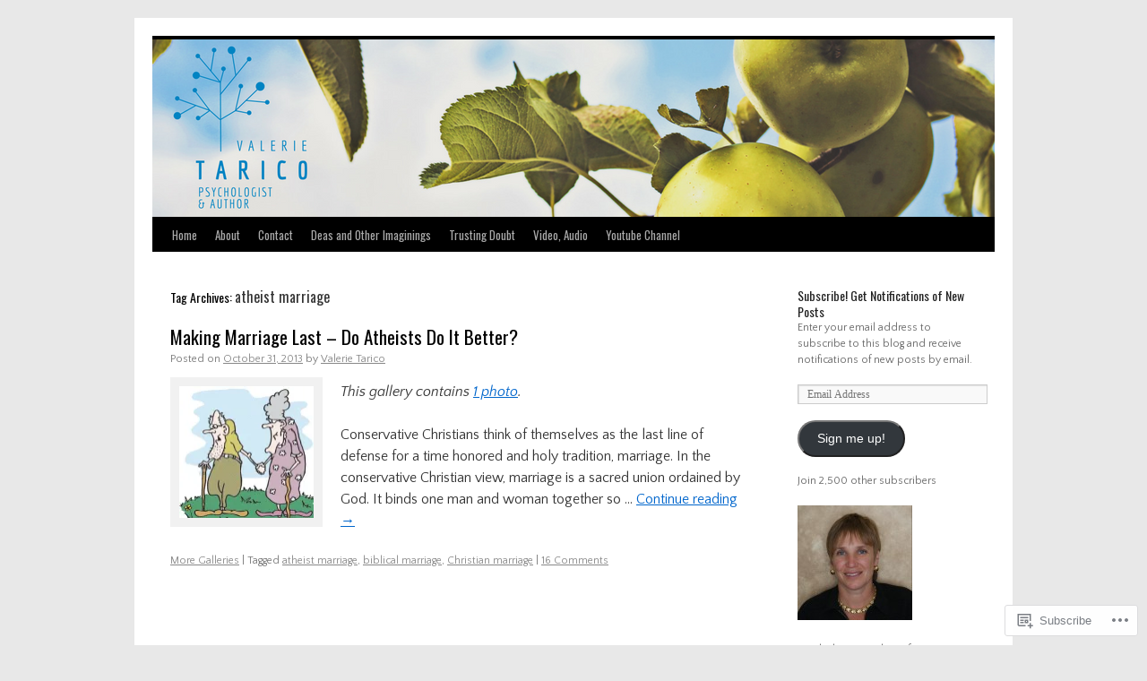

--- FILE ---
content_type: text/html; charset=UTF-8
request_url: https://valerietarico.com/tag/atheist-marriage/
body_size: 22403
content:
<!DOCTYPE html>
<html lang="en">
<head>
<meta charset="UTF-8" />
<title>
atheist marriage | AwayPoint</title>
<link rel="profile" href="https://gmpg.org/xfn/11" />
<link rel="stylesheet" type="text/css" media="all" href="https://s0.wp.com/wp-content/themes/pub/twentyten/style.css?m=1659017451i&amp;ver=20190507" />
<link rel="pingback" href="https://valerietarico.com/xmlrpc.php">
<script type="text/javascript">
  WebFontConfig = {"google":{"families":["Oswald:r:latin,latin-ext","Quattrocento+Sans:r,i,b,bi:latin,latin-ext"]},"api_url":"https:\/\/fonts-api.wp.com\/css"};
  (function() {
    var wf = document.createElement('script');
    wf.src = '/wp-content/plugins/custom-fonts/js/webfont.js';
    wf.type = 'text/javascript';
    wf.async = 'true';
    var s = document.getElementsByTagName('script')[0];
    s.parentNode.insertBefore(wf, s);
	})();
</script><style id="jetpack-custom-fonts-css">.wf-active #site-title{font-family:"Oswald",sans-serif;font-style:normal;font-weight:400}.wf-active #site-title{font-style:normal;font-weight:400}.wf-active #site-title a{font-weight:400;font-style:normal}.wf-active .pingback a.url, .wf-active body{font-family:"Quattrocento Sans",sans-serif}.wf-active #cancel-comment-reply-link, .wf-active #site-info, .wf-active #wp-calendar, .wf-active .comment-body thead th, .wf-active .comment-body tr th, .wf-active .comment-meta, .wf-active .entry-content label, .wf-active .entry-content thead th, .wf-active .entry-content tr th, .wf-active .entry-meta, .wf-active .entry-utility, .wf-active .form-allowed-tags, .wf-active .pingback p, .wf-active .reply, .wf-active .wp-caption-text{font-family:"Quattrocento Sans",sans-serif}.wf-active h1, .wf-active h2, .wf-active h3, .wf-active h4, .wf-active h5, .wf-active h6{font-weight:400;font-family:"Oswald",sans-serif;font-style:normal}.wf-active .page-title span{font-family:"Oswald",sans-serif;font-style:normal;font-weight:400}.wf-active #access .menu, .wf-active #access div.menu ul, .wf-active #respond label, .wf-active .entry-title, .wf-active .navigation, .wf-active .page-title, .wf-active .widget-title, .wf-active h3#comments-title, .wf-active h3#reply-title{font-family:"Oswald",sans-serif;font-style:normal;font-weight:400}.wf-active #access .menu-header, .wf-active div.menu{font-style:normal;font-weight:400}.wf-active .page-title{font-weight:400;font-style:normal}.wf-active .page-title span{font-style:normal;font-weight:400}.wf-active #content .entry-title{font-weight:400;font-style:normal}.wf-active .navigation{font-style:normal;font-weight:400}.wf-active h3#comments-title, .wf-active h3#reply-title{font-weight:400;font-style:normal}.wf-active #respond label{font-style:normal;font-weight:400}.wf-active .widget-title{font-weight:400;font-style:normal}</style>
<meta name='robots' content='max-image-preview:large' />

<!-- Async WordPress.com Remote Login -->
<script id="wpcom_remote_login_js">
var wpcom_remote_login_extra_auth = '';
function wpcom_remote_login_remove_dom_node_id( element_id ) {
	var dom_node = document.getElementById( element_id );
	if ( dom_node ) { dom_node.parentNode.removeChild( dom_node ); }
}
function wpcom_remote_login_remove_dom_node_classes( class_name ) {
	var dom_nodes = document.querySelectorAll( '.' + class_name );
	for ( var i = 0; i < dom_nodes.length; i++ ) {
		dom_nodes[ i ].parentNode.removeChild( dom_nodes[ i ] );
	}
}
function wpcom_remote_login_final_cleanup() {
	wpcom_remote_login_remove_dom_node_classes( "wpcom_remote_login_msg" );
	wpcom_remote_login_remove_dom_node_id( "wpcom_remote_login_key" );
	wpcom_remote_login_remove_dom_node_id( "wpcom_remote_login_validate" );
	wpcom_remote_login_remove_dom_node_id( "wpcom_remote_login_js" );
	wpcom_remote_login_remove_dom_node_id( "wpcom_request_access_iframe" );
	wpcom_remote_login_remove_dom_node_id( "wpcom_request_access_styles" );
}

// Watch for messages back from the remote login
window.addEventListener( "message", function( e ) {
	if ( e.origin === "https://r-login.wordpress.com" ) {
		var data = {};
		try {
			data = JSON.parse( e.data );
		} catch( e ) {
			wpcom_remote_login_final_cleanup();
			return;
		}

		if ( data.msg === 'LOGIN' ) {
			// Clean up the login check iframe
			wpcom_remote_login_remove_dom_node_id( "wpcom_remote_login_key" );

			var id_regex = new RegExp( /^[0-9]+$/ );
			var token_regex = new RegExp( /^.*|.*|.*$/ );
			if (
				token_regex.test( data.token )
				&& id_regex.test( data.wpcomid )
			) {
				// We have everything we need to ask for a login
				var script = document.createElement( "script" );
				script.setAttribute( "id", "wpcom_remote_login_validate" );
				script.src = '/remote-login.php?wpcom_remote_login=validate'
					+ '&wpcomid=' + data.wpcomid
					+ '&token=' + encodeURIComponent( data.token )
					+ '&host=' + window.location.protocol
					+ '//' + window.location.hostname
					+ '&postid=1886'
					+ '&is_singular=';
				document.body.appendChild( script );
			}

			return;
		}

		// Safari ITP, not logged in, so redirect
		if ( data.msg === 'LOGIN-REDIRECT' ) {
			window.location = 'https://wordpress.com/log-in?redirect_to=' + window.location.href;
			return;
		}

		// Safari ITP, storage access failed, remove the request
		if ( data.msg === 'LOGIN-REMOVE' ) {
			var css_zap = 'html { -webkit-transition: margin-top 1s; transition: margin-top 1s; } /* 9001 */ html { margin-top: 0 !important; } * html body { margin-top: 0 !important; } @media screen and ( max-width: 782px ) { html { margin-top: 0 !important; } * html body { margin-top: 0 !important; } }';
			var style_zap = document.createElement( 'style' );
			style_zap.type = 'text/css';
			style_zap.appendChild( document.createTextNode( css_zap ) );
			document.body.appendChild( style_zap );

			var e = document.getElementById( 'wpcom_request_access_iframe' );
			e.parentNode.removeChild( e );

			document.cookie = 'wordpress_com_login_access=denied; path=/; max-age=31536000';

			return;
		}

		// Safari ITP
		if ( data.msg === 'REQUEST_ACCESS' ) {
			console.log( 'request access: safari' );

			// Check ITP iframe enable/disable knob
			if ( wpcom_remote_login_extra_auth !== 'safari_itp_iframe' ) {
				return;
			}

			// If we are in a "private window" there is no ITP.
			var private_window = false;
			try {
				var opendb = window.openDatabase( null, null, null, null );
			} catch( e ) {
				private_window = true;
			}

			if ( private_window ) {
				console.log( 'private window' );
				return;
			}

			var iframe = document.createElement( 'iframe' );
			iframe.id = 'wpcom_request_access_iframe';
			iframe.setAttribute( 'scrolling', 'no' );
			iframe.setAttribute( 'sandbox', 'allow-storage-access-by-user-activation allow-scripts allow-same-origin allow-top-navigation-by-user-activation' );
			iframe.src = 'https://r-login.wordpress.com/remote-login.php?wpcom_remote_login=request_access&origin=' + encodeURIComponent( data.origin ) + '&wpcomid=' + encodeURIComponent( data.wpcomid );

			var css = 'html { -webkit-transition: margin-top 1s; transition: margin-top 1s; } /* 9001 */ html { margin-top: 46px !important; } * html body { margin-top: 46px !important; } @media screen and ( max-width: 660px ) { html { margin-top: 71px !important; } * html body { margin-top: 71px !important; } #wpcom_request_access_iframe { display: block; height: 71px !important; } } #wpcom_request_access_iframe { border: 0px; height: 46px; position: fixed; top: 0; left: 0; width: 100%; min-width: 100%; z-index: 99999; background: #23282d; } ';

			var style = document.createElement( 'style' );
			style.type = 'text/css';
			style.id = 'wpcom_request_access_styles';
			style.appendChild( document.createTextNode( css ) );
			document.body.appendChild( style );

			document.body.appendChild( iframe );
		}

		if ( data.msg === 'DONE' ) {
			wpcom_remote_login_final_cleanup();
		}
	}
}, false );

// Inject the remote login iframe after the page has had a chance to load
// more critical resources
window.addEventListener( "DOMContentLoaded", function( e ) {
	var iframe = document.createElement( "iframe" );
	iframe.style.display = "none";
	iframe.setAttribute( "scrolling", "no" );
	iframe.setAttribute( "id", "wpcom_remote_login_key" );
	iframe.src = "https://r-login.wordpress.com/remote-login.php"
		+ "?wpcom_remote_login=key"
		+ "&origin=aHR0cHM6Ly92YWxlcmlldGFyaWNvLmNvbQ%3D%3D"
		+ "&wpcomid=16127614"
		+ "&time=" + Math.floor( Date.now() / 1000 );
	document.body.appendChild( iframe );
}, false );
</script>
<link rel='dns-prefetch' href='//s0.wp.com' />
<link rel="alternate" type="application/rss+xml" title="AwayPoint &raquo; Feed" href="https://valerietarico.com/feed/" />
<link rel="alternate" type="application/rss+xml" title="AwayPoint &raquo; Comments Feed" href="https://valerietarico.com/comments/feed/" />
<link rel="alternate" type="application/rss+xml" title="AwayPoint &raquo; atheist marriage Tag Feed" href="https://valerietarico.com/tag/atheist-marriage/feed/" />
	<script type="text/javascript">
		/* <![CDATA[ */
		function addLoadEvent(func) {
			var oldonload = window.onload;
			if (typeof window.onload != 'function') {
				window.onload = func;
			} else {
				window.onload = function () {
					oldonload();
					func();
				}
			}
		}
		/* ]]> */
	</script>
	<link crossorigin='anonymous' rel='stylesheet' id='all-css-0-1' href='/wp-content/mu-plugins/likes/jetpack-likes.css?m=1743883414i&cssminify=yes' type='text/css' media='all' />
<style id='wp-emoji-styles-inline-css'>

	img.wp-smiley, img.emoji {
		display: inline !important;
		border: none !important;
		box-shadow: none !important;
		height: 1em !important;
		width: 1em !important;
		margin: 0 0.07em !important;
		vertical-align: -0.1em !important;
		background: none !important;
		padding: 0 !important;
	}
/*# sourceURL=wp-emoji-styles-inline-css */
</style>
<link crossorigin='anonymous' rel='stylesheet' id='all-css-2-1' href='/wp-content/plugins/gutenberg-core/v22.2.0/build/styles/block-library/style.css?m=1764855221i&cssminify=yes' type='text/css' media='all' />
<style id='wp-block-library-inline-css'>
.has-text-align-justify {
	text-align:justify;
}
.has-text-align-justify{text-align:justify;}

/*# sourceURL=wp-block-library-inline-css */
</style><style id='global-styles-inline-css'>
:root{--wp--preset--aspect-ratio--square: 1;--wp--preset--aspect-ratio--4-3: 4/3;--wp--preset--aspect-ratio--3-4: 3/4;--wp--preset--aspect-ratio--3-2: 3/2;--wp--preset--aspect-ratio--2-3: 2/3;--wp--preset--aspect-ratio--16-9: 16/9;--wp--preset--aspect-ratio--9-16: 9/16;--wp--preset--color--black: #000;--wp--preset--color--cyan-bluish-gray: #abb8c3;--wp--preset--color--white: #fff;--wp--preset--color--pale-pink: #f78da7;--wp--preset--color--vivid-red: #cf2e2e;--wp--preset--color--luminous-vivid-orange: #ff6900;--wp--preset--color--luminous-vivid-amber: #fcb900;--wp--preset--color--light-green-cyan: #7bdcb5;--wp--preset--color--vivid-green-cyan: #00d084;--wp--preset--color--pale-cyan-blue: #8ed1fc;--wp--preset--color--vivid-cyan-blue: #0693e3;--wp--preset--color--vivid-purple: #9b51e0;--wp--preset--color--blue: #0066cc;--wp--preset--color--medium-gray: #666;--wp--preset--color--light-gray: #f1f1f1;--wp--preset--gradient--vivid-cyan-blue-to-vivid-purple: linear-gradient(135deg,rgb(6,147,227) 0%,rgb(155,81,224) 100%);--wp--preset--gradient--light-green-cyan-to-vivid-green-cyan: linear-gradient(135deg,rgb(122,220,180) 0%,rgb(0,208,130) 100%);--wp--preset--gradient--luminous-vivid-amber-to-luminous-vivid-orange: linear-gradient(135deg,rgb(252,185,0) 0%,rgb(255,105,0) 100%);--wp--preset--gradient--luminous-vivid-orange-to-vivid-red: linear-gradient(135deg,rgb(255,105,0) 0%,rgb(207,46,46) 100%);--wp--preset--gradient--very-light-gray-to-cyan-bluish-gray: linear-gradient(135deg,rgb(238,238,238) 0%,rgb(169,184,195) 100%);--wp--preset--gradient--cool-to-warm-spectrum: linear-gradient(135deg,rgb(74,234,220) 0%,rgb(151,120,209) 20%,rgb(207,42,186) 40%,rgb(238,44,130) 60%,rgb(251,105,98) 80%,rgb(254,248,76) 100%);--wp--preset--gradient--blush-light-purple: linear-gradient(135deg,rgb(255,206,236) 0%,rgb(152,150,240) 100%);--wp--preset--gradient--blush-bordeaux: linear-gradient(135deg,rgb(254,205,165) 0%,rgb(254,45,45) 50%,rgb(107,0,62) 100%);--wp--preset--gradient--luminous-dusk: linear-gradient(135deg,rgb(255,203,112) 0%,rgb(199,81,192) 50%,rgb(65,88,208) 100%);--wp--preset--gradient--pale-ocean: linear-gradient(135deg,rgb(255,245,203) 0%,rgb(182,227,212) 50%,rgb(51,167,181) 100%);--wp--preset--gradient--electric-grass: linear-gradient(135deg,rgb(202,248,128) 0%,rgb(113,206,126) 100%);--wp--preset--gradient--midnight: linear-gradient(135deg,rgb(2,3,129) 0%,rgb(40,116,252) 100%);--wp--preset--font-size--small: 13px;--wp--preset--font-size--medium: 20px;--wp--preset--font-size--large: 36px;--wp--preset--font-size--x-large: 42px;--wp--preset--font-family--albert-sans: 'Albert Sans', sans-serif;--wp--preset--font-family--alegreya: Alegreya, serif;--wp--preset--font-family--arvo: Arvo, serif;--wp--preset--font-family--bodoni-moda: 'Bodoni Moda', serif;--wp--preset--font-family--bricolage-grotesque: 'Bricolage Grotesque', sans-serif;--wp--preset--font-family--cabin: Cabin, sans-serif;--wp--preset--font-family--chivo: Chivo, sans-serif;--wp--preset--font-family--commissioner: Commissioner, sans-serif;--wp--preset--font-family--cormorant: Cormorant, serif;--wp--preset--font-family--courier-prime: 'Courier Prime', monospace;--wp--preset--font-family--crimson-pro: 'Crimson Pro', serif;--wp--preset--font-family--dm-mono: 'DM Mono', monospace;--wp--preset--font-family--dm-sans: 'DM Sans', sans-serif;--wp--preset--font-family--dm-serif-display: 'DM Serif Display', serif;--wp--preset--font-family--domine: Domine, serif;--wp--preset--font-family--eb-garamond: 'EB Garamond', serif;--wp--preset--font-family--epilogue: Epilogue, sans-serif;--wp--preset--font-family--fahkwang: Fahkwang, sans-serif;--wp--preset--font-family--figtree: Figtree, sans-serif;--wp--preset--font-family--fira-sans: 'Fira Sans', sans-serif;--wp--preset--font-family--fjalla-one: 'Fjalla One', sans-serif;--wp--preset--font-family--fraunces: Fraunces, serif;--wp--preset--font-family--gabarito: Gabarito, system-ui;--wp--preset--font-family--ibm-plex-mono: 'IBM Plex Mono', monospace;--wp--preset--font-family--ibm-plex-sans: 'IBM Plex Sans', sans-serif;--wp--preset--font-family--ibarra-real-nova: 'Ibarra Real Nova', serif;--wp--preset--font-family--instrument-serif: 'Instrument Serif', serif;--wp--preset--font-family--inter: Inter, sans-serif;--wp--preset--font-family--josefin-sans: 'Josefin Sans', sans-serif;--wp--preset--font-family--jost: Jost, sans-serif;--wp--preset--font-family--libre-baskerville: 'Libre Baskerville', serif;--wp--preset--font-family--libre-franklin: 'Libre Franklin', sans-serif;--wp--preset--font-family--literata: Literata, serif;--wp--preset--font-family--lora: Lora, serif;--wp--preset--font-family--merriweather: Merriweather, serif;--wp--preset--font-family--montserrat: Montserrat, sans-serif;--wp--preset--font-family--newsreader: Newsreader, serif;--wp--preset--font-family--noto-sans-mono: 'Noto Sans Mono', sans-serif;--wp--preset--font-family--nunito: Nunito, sans-serif;--wp--preset--font-family--open-sans: 'Open Sans', sans-serif;--wp--preset--font-family--overpass: Overpass, sans-serif;--wp--preset--font-family--pt-serif: 'PT Serif', serif;--wp--preset--font-family--petrona: Petrona, serif;--wp--preset--font-family--piazzolla: Piazzolla, serif;--wp--preset--font-family--playfair-display: 'Playfair Display', serif;--wp--preset--font-family--plus-jakarta-sans: 'Plus Jakarta Sans', sans-serif;--wp--preset--font-family--poppins: Poppins, sans-serif;--wp--preset--font-family--raleway: Raleway, sans-serif;--wp--preset--font-family--roboto: Roboto, sans-serif;--wp--preset--font-family--roboto-slab: 'Roboto Slab', serif;--wp--preset--font-family--rubik: Rubik, sans-serif;--wp--preset--font-family--rufina: Rufina, serif;--wp--preset--font-family--sora: Sora, sans-serif;--wp--preset--font-family--source-sans-3: 'Source Sans 3', sans-serif;--wp--preset--font-family--source-serif-4: 'Source Serif 4', serif;--wp--preset--font-family--space-mono: 'Space Mono', monospace;--wp--preset--font-family--syne: Syne, sans-serif;--wp--preset--font-family--texturina: Texturina, serif;--wp--preset--font-family--urbanist: Urbanist, sans-serif;--wp--preset--font-family--work-sans: 'Work Sans', sans-serif;--wp--preset--spacing--20: 0.44rem;--wp--preset--spacing--30: 0.67rem;--wp--preset--spacing--40: 1rem;--wp--preset--spacing--50: 1.5rem;--wp--preset--spacing--60: 2.25rem;--wp--preset--spacing--70: 3.38rem;--wp--preset--spacing--80: 5.06rem;--wp--preset--shadow--natural: 6px 6px 9px rgba(0, 0, 0, 0.2);--wp--preset--shadow--deep: 12px 12px 50px rgba(0, 0, 0, 0.4);--wp--preset--shadow--sharp: 6px 6px 0px rgba(0, 0, 0, 0.2);--wp--preset--shadow--outlined: 6px 6px 0px -3px rgb(255, 255, 255), 6px 6px rgb(0, 0, 0);--wp--preset--shadow--crisp: 6px 6px 0px rgb(0, 0, 0);}:where(.is-layout-flex){gap: 0.5em;}:where(.is-layout-grid){gap: 0.5em;}body .is-layout-flex{display: flex;}.is-layout-flex{flex-wrap: wrap;align-items: center;}.is-layout-flex > :is(*, div){margin: 0;}body .is-layout-grid{display: grid;}.is-layout-grid > :is(*, div){margin: 0;}:where(.wp-block-columns.is-layout-flex){gap: 2em;}:where(.wp-block-columns.is-layout-grid){gap: 2em;}:where(.wp-block-post-template.is-layout-flex){gap: 1.25em;}:where(.wp-block-post-template.is-layout-grid){gap: 1.25em;}.has-black-color{color: var(--wp--preset--color--black) !important;}.has-cyan-bluish-gray-color{color: var(--wp--preset--color--cyan-bluish-gray) !important;}.has-white-color{color: var(--wp--preset--color--white) !important;}.has-pale-pink-color{color: var(--wp--preset--color--pale-pink) !important;}.has-vivid-red-color{color: var(--wp--preset--color--vivid-red) !important;}.has-luminous-vivid-orange-color{color: var(--wp--preset--color--luminous-vivid-orange) !important;}.has-luminous-vivid-amber-color{color: var(--wp--preset--color--luminous-vivid-amber) !important;}.has-light-green-cyan-color{color: var(--wp--preset--color--light-green-cyan) !important;}.has-vivid-green-cyan-color{color: var(--wp--preset--color--vivid-green-cyan) !important;}.has-pale-cyan-blue-color{color: var(--wp--preset--color--pale-cyan-blue) !important;}.has-vivid-cyan-blue-color{color: var(--wp--preset--color--vivid-cyan-blue) !important;}.has-vivid-purple-color{color: var(--wp--preset--color--vivid-purple) !important;}.has-black-background-color{background-color: var(--wp--preset--color--black) !important;}.has-cyan-bluish-gray-background-color{background-color: var(--wp--preset--color--cyan-bluish-gray) !important;}.has-white-background-color{background-color: var(--wp--preset--color--white) !important;}.has-pale-pink-background-color{background-color: var(--wp--preset--color--pale-pink) !important;}.has-vivid-red-background-color{background-color: var(--wp--preset--color--vivid-red) !important;}.has-luminous-vivid-orange-background-color{background-color: var(--wp--preset--color--luminous-vivid-orange) !important;}.has-luminous-vivid-amber-background-color{background-color: var(--wp--preset--color--luminous-vivid-amber) !important;}.has-light-green-cyan-background-color{background-color: var(--wp--preset--color--light-green-cyan) !important;}.has-vivid-green-cyan-background-color{background-color: var(--wp--preset--color--vivid-green-cyan) !important;}.has-pale-cyan-blue-background-color{background-color: var(--wp--preset--color--pale-cyan-blue) !important;}.has-vivid-cyan-blue-background-color{background-color: var(--wp--preset--color--vivid-cyan-blue) !important;}.has-vivid-purple-background-color{background-color: var(--wp--preset--color--vivid-purple) !important;}.has-black-border-color{border-color: var(--wp--preset--color--black) !important;}.has-cyan-bluish-gray-border-color{border-color: var(--wp--preset--color--cyan-bluish-gray) !important;}.has-white-border-color{border-color: var(--wp--preset--color--white) !important;}.has-pale-pink-border-color{border-color: var(--wp--preset--color--pale-pink) !important;}.has-vivid-red-border-color{border-color: var(--wp--preset--color--vivid-red) !important;}.has-luminous-vivid-orange-border-color{border-color: var(--wp--preset--color--luminous-vivid-orange) !important;}.has-luminous-vivid-amber-border-color{border-color: var(--wp--preset--color--luminous-vivid-amber) !important;}.has-light-green-cyan-border-color{border-color: var(--wp--preset--color--light-green-cyan) !important;}.has-vivid-green-cyan-border-color{border-color: var(--wp--preset--color--vivid-green-cyan) !important;}.has-pale-cyan-blue-border-color{border-color: var(--wp--preset--color--pale-cyan-blue) !important;}.has-vivid-cyan-blue-border-color{border-color: var(--wp--preset--color--vivid-cyan-blue) !important;}.has-vivid-purple-border-color{border-color: var(--wp--preset--color--vivid-purple) !important;}.has-vivid-cyan-blue-to-vivid-purple-gradient-background{background: var(--wp--preset--gradient--vivid-cyan-blue-to-vivid-purple) !important;}.has-light-green-cyan-to-vivid-green-cyan-gradient-background{background: var(--wp--preset--gradient--light-green-cyan-to-vivid-green-cyan) !important;}.has-luminous-vivid-amber-to-luminous-vivid-orange-gradient-background{background: var(--wp--preset--gradient--luminous-vivid-amber-to-luminous-vivid-orange) !important;}.has-luminous-vivid-orange-to-vivid-red-gradient-background{background: var(--wp--preset--gradient--luminous-vivid-orange-to-vivid-red) !important;}.has-very-light-gray-to-cyan-bluish-gray-gradient-background{background: var(--wp--preset--gradient--very-light-gray-to-cyan-bluish-gray) !important;}.has-cool-to-warm-spectrum-gradient-background{background: var(--wp--preset--gradient--cool-to-warm-spectrum) !important;}.has-blush-light-purple-gradient-background{background: var(--wp--preset--gradient--blush-light-purple) !important;}.has-blush-bordeaux-gradient-background{background: var(--wp--preset--gradient--blush-bordeaux) !important;}.has-luminous-dusk-gradient-background{background: var(--wp--preset--gradient--luminous-dusk) !important;}.has-pale-ocean-gradient-background{background: var(--wp--preset--gradient--pale-ocean) !important;}.has-electric-grass-gradient-background{background: var(--wp--preset--gradient--electric-grass) !important;}.has-midnight-gradient-background{background: var(--wp--preset--gradient--midnight) !important;}.has-small-font-size{font-size: var(--wp--preset--font-size--small) !important;}.has-medium-font-size{font-size: var(--wp--preset--font-size--medium) !important;}.has-large-font-size{font-size: var(--wp--preset--font-size--large) !important;}.has-x-large-font-size{font-size: var(--wp--preset--font-size--x-large) !important;}.has-albert-sans-font-family{font-family: var(--wp--preset--font-family--albert-sans) !important;}.has-alegreya-font-family{font-family: var(--wp--preset--font-family--alegreya) !important;}.has-arvo-font-family{font-family: var(--wp--preset--font-family--arvo) !important;}.has-bodoni-moda-font-family{font-family: var(--wp--preset--font-family--bodoni-moda) !important;}.has-bricolage-grotesque-font-family{font-family: var(--wp--preset--font-family--bricolage-grotesque) !important;}.has-cabin-font-family{font-family: var(--wp--preset--font-family--cabin) !important;}.has-chivo-font-family{font-family: var(--wp--preset--font-family--chivo) !important;}.has-commissioner-font-family{font-family: var(--wp--preset--font-family--commissioner) !important;}.has-cormorant-font-family{font-family: var(--wp--preset--font-family--cormorant) !important;}.has-courier-prime-font-family{font-family: var(--wp--preset--font-family--courier-prime) !important;}.has-crimson-pro-font-family{font-family: var(--wp--preset--font-family--crimson-pro) !important;}.has-dm-mono-font-family{font-family: var(--wp--preset--font-family--dm-mono) !important;}.has-dm-sans-font-family{font-family: var(--wp--preset--font-family--dm-sans) !important;}.has-dm-serif-display-font-family{font-family: var(--wp--preset--font-family--dm-serif-display) !important;}.has-domine-font-family{font-family: var(--wp--preset--font-family--domine) !important;}.has-eb-garamond-font-family{font-family: var(--wp--preset--font-family--eb-garamond) !important;}.has-epilogue-font-family{font-family: var(--wp--preset--font-family--epilogue) !important;}.has-fahkwang-font-family{font-family: var(--wp--preset--font-family--fahkwang) !important;}.has-figtree-font-family{font-family: var(--wp--preset--font-family--figtree) !important;}.has-fira-sans-font-family{font-family: var(--wp--preset--font-family--fira-sans) !important;}.has-fjalla-one-font-family{font-family: var(--wp--preset--font-family--fjalla-one) !important;}.has-fraunces-font-family{font-family: var(--wp--preset--font-family--fraunces) !important;}.has-gabarito-font-family{font-family: var(--wp--preset--font-family--gabarito) !important;}.has-ibm-plex-mono-font-family{font-family: var(--wp--preset--font-family--ibm-plex-mono) !important;}.has-ibm-plex-sans-font-family{font-family: var(--wp--preset--font-family--ibm-plex-sans) !important;}.has-ibarra-real-nova-font-family{font-family: var(--wp--preset--font-family--ibarra-real-nova) !important;}.has-instrument-serif-font-family{font-family: var(--wp--preset--font-family--instrument-serif) !important;}.has-inter-font-family{font-family: var(--wp--preset--font-family--inter) !important;}.has-josefin-sans-font-family{font-family: var(--wp--preset--font-family--josefin-sans) !important;}.has-jost-font-family{font-family: var(--wp--preset--font-family--jost) !important;}.has-libre-baskerville-font-family{font-family: var(--wp--preset--font-family--libre-baskerville) !important;}.has-libre-franklin-font-family{font-family: var(--wp--preset--font-family--libre-franklin) !important;}.has-literata-font-family{font-family: var(--wp--preset--font-family--literata) !important;}.has-lora-font-family{font-family: var(--wp--preset--font-family--lora) !important;}.has-merriweather-font-family{font-family: var(--wp--preset--font-family--merriweather) !important;}.has-montserrat-font-family{font-family: var(--wp--preset--font-family--montserrat) !important;}.has-newsreader-font-family{font-family: var(--wp--preset--font-family--newsreader) !important;}.has-noto-sans-mono-font-family{font-family: var(--wp--preset--font-family--noto-sans-mono) !important;}.has-nunito-font-family{font-family: var(--wp--preset--font-family--nunito) !important;}.has-open-sans-font-family{font-family: var(--wp--preset--font-family--open-sans) !important;}.has-overpass-font-family{font-family: var(--wp--preset--font-family--overpass) !important;}.has-pt-serif-font-family{font-family: var(--wp--preset--font-family--pt-serif) !important;}.has-petrona-font-family{font-family: var(--wp--preset--font-family--petrona) !important;}.has-piazzolla-font-family{font-family: var(--wp--preset--font-family--piazzolla) !important;}.has-playfair-display-font-family{font-family: var(--wp--preset--font-family--playfair-display) !important;}.has-plus-jakarta-sans-font-family{font-family: var(--wp--preset--font-family--plus-jakarta-sans) !important;}.has-poppins-font-family{font-family: var(--wp--preset--font-family--poppins) !important;}.has-raleway-font-family{font-family: var(--wp--preset--font-family--raleway) !important;}.has-roboto-font-family{font-family: var(--wp--preset--font-family--roboto) !important;}.has-roboto-slab-font-family{font-family: var(--wp--preset--font-family--roboto-slab) !important;}.has-rubik-font-family{font-family: var(--wp--preset--font-family--rubik) !important;}.has-rufina-font-family{font-family: var(--wp--preset--font-family--rufina) !important;}.has-sora-font-family{font-family: var(--wp--preset--font-family--sora) !important;}.has-source-sans-3-font-family{font-family: var(--wp--preset--font-family--source-sans-3) !important;}.has-source-serif-4-font-family{font-family: var(--wp--preset--font-family--source-serif-4) !important;}.has-space-mono-font-family{font-family: var(--wp--preset--font-family--space-mono) !important;}.has-syne-font-family{font-family: var(--wp--preset--font-family--syne) !important;}.has-texturina-font-family{font-family: var(--wp--preset--font-family--texturina) !important;}.has-urbanist-font-family{font-family: var(--wp--preset--font-family--urbanist) !important;}.has-work-sans-font-family{font-family: var(--wp--preset--font-family--work-sans) !important;}
/*# sourceURL=global-styles-inline-css */
</style>

<style id='classic-theme-styles-inline-css'>
/*! This file is auto-generated */
.wp-block-button__link{color:#fff;background-color:#32373c;border-radius:9999px;box-shadow:none;text-decoration:none;padding:calc(.667em + 2px) calc(1.333em + 2px);font-size:1.125em}.wp-block-file__button{background:#32373c;color:#fff;text-decoration:none}
/*# sourceURL=/wp-includes/css/classic-themes.min.css */
</style>
<link crossorigin='anonymous' rel='stylesheet' id='all-css-4-1' href='/_static/??-eJyNj+sOgjAMhV/I0oBG8YfxWdioON0t65Dw9hZIvMSE+KdpT853doZDBB18Jp8x2r4znlEHZYO+M1ZFWRclsHHREiR6FDtsDeeXAziPlgrNvMGPINfDOyuR6C42eXI4ak1DlpzY1rAhCgNKxUTMINOZ3kG+Csg/3CJj7BXmQYRRVFwK/uedfwHzm2ulEkloJ2uH4vo416COAkiVJpvgvw642MakCT27U7mvy3pbVcfD7QlstJXp&cssminify=yes' type='text/css' media='all' />
<style id='jetpack-global-styles-frontend-style-inline-css'>
:root { --font-headings: unset; --font-base: unset; --font-headings-default: -apple-system,BlinkMacSystemFont,"Segoe UI",Roboto,Oxygen-Sans,Ubuntu,Cantarell,"Helvetica Neue",sans-serif; --font-base-default: -apple-system,BlinkMacSystemFont,"Segoe UI",Roboto,Oxygen-Sans,Ubuntu,Cantarell,"Helvetica Neue",sans-serif;}
/*# sourceURL=jetpack-global-styles-frontend-style-inline-css */
</style>
<link crossorigin='anonymous' rel='stylesheet' id='all-css-6-1' href='/_static/??-eJyNjcsKAjEMRX/IGtQZBxfip0hMS9sxTYppGfx7H7gRN+7ugcs5sFRHKi1Ig9Jd5R6zGMyhVaTrh8G6QFHfORhYwlvw6P39PbPENZmt4G/ROQuBKWVkxxrVvuBH1lIoz2waILJekF+HUzlupnG3nQ77YZwfuRJIaQ==&cssminify=yes' type='text/css' media='all' />
<script type="text/javascript" id="wpcom-actionbar-placeholder-js-extra">
/* <![CDATA[ */
var actionbardata = {"siteID":"16127614","postID":"0","siteURL":"https://valerietarico.com","xhrURL":"https://valerietarico.com/wp-admin/admin-ajax.php","nonce":"783c986058","isLoggedIn":"","statusMessage":"","subsEmailDefault":"instantly","proxyScriptUrl":"https://s0.wp.com/wp-content/js/wpcom-proxy-request.js?m=1513050504i&amp;ver=20211021","i18n":{"followedText":"New posts from this site will now appear in your \u003Ca href=\"https://wordpress.com/reader\"\u003EReader\u003C/a\u003E","foldBar":"Collapse this bar","unfoldBar":"Expand this bar","shortLinkCopied":"Shortlink copied to clipboard."}};
//# sourceURL=wpcom-actionbar-placeholder-js-extra
/* ]]> */
</script>
<script type="text/javascript" id="jetpack-mu-wpcom-settings-js-before">
/* <![CDATA[ */
var JETPACK_MU_WPCOM_SETTINGS = {"assetsUrl":"https://s0.wp.com/wp-content/mu-plugins/jetpack-mu-wpcom-plugin/sun/jetpack_vendor/automattic/jetpack-mu-wpcom/src/build/"};
//# sourceURL=jetpack-mu-wpcom-settings-js-before
/* ]]> */
</script>
<script crossorigin='anonymous' type='text/javascript'  src='/wp-content/js/rlt-proxy.js?m=1720530689i'></script>
<script type="text/javascript" id="rlt-proxy-js-after">
/* <![CDATA[ */
	rltInitialize( {"token":null,"iframeOrigins":["https:\/\/widgets.wp.com"]} );
//# sourceURL=rlt-proxy-js-after
/* ]]> */
</script>
<link rel="EditURI" type="application/rsd+xml" title="RSD" href="https://awaypoint.wordpress.com/xmlrpc.php?rsd" />
<meta name="generator" content="WordPress.com" />

<!-- Jetpack Open Graph Tags -->
<meta property="og:type" content="website" />
<meta property="og:title" content="atheist marriage &#8211; AwayPoint" />
<meta property="og:url" content="https://valerietarico.com/tag/atheist-marriage/" />
<meta property="og:site_name" content="AwayPoint" />
<meta property="og:image" content="https://valerietarico.com/wp-content/uploads/2018/01/vt-5.png?w=200" />
<meta property="og:image:width" content="200" />
<meta property="og:image:height" content="200" />
<meta property="og:image:alt" content="" />
<meta property="og:locale" content="en_US" />
<meta name="twitter:creator" content="@ValerieTarico" />
<meta name="twitter:site" content="@ValerieTarico" />

<!-- End Jetpack Open Graph Tags -->
<link rel='openid.server' href='https://valerietarico.com/?openidserver=1' />
<link rel='openid.delegate' href='https://valerietarico.com/' />
<link rel="search" type="application/opensearchdescription+xml" href="https://valerietarico.com/osd.xml" title="AwayPoint" />
<link rel="search" type="application/opensearchdescription+xml" href="https://s1.wp.com/opensearch.xml" title="WordPress.com" />
<meta name="theme-color" content="#e8e8e8" />
<meta name="description" content="Posts about atheist marriage written by Valerie Tarico" />
		<style type="text/css" id="twentyten-header-css">
					#header {
			    padding: 20px 0 0;
			}
			#site-title,
			#site-description {
				position: absolute !important;
				clip: rect(1px 1px 1px 1px); /* IE6, IE7 */
				clip: rect(1px, 1px, 1px, 1px);
			}
				</style>
	<style type="text/css" id="custom-background-css">
body.custom-background { background-color: #e8e8e8; }
</style>
	<style type="text/css" id="custom-colors-css">#access ul li.current_page_item > a, #access ul li.current_page_parent > a, #access ul li.current-menu-ancestor > a, #access ul li.current-menu-item > a, #access ul li.current-menu-parent > a { color: #FFFFFF;}
#access li:hover > a, #access ul ul *:hover > a { fg2: #ffffff;}
#access a { color: #AAAAAA;}
.entry-meta a:link, .entry-utility a:link { color: #888888;}
body { background-color: #e8e8e8;}
</style>
<link rel="icon" href="https://valerietarico.com/wp-content/uploads/2018/01/vt-5.png?w=32" sizes="32x32" />
<link rel="icon" href="https://valerietarico.com/wp-content/uploads/2018/01/vt-5.png?w=192" sizes="192x192" />
<link rel="apple-touch-icon" href="https://valerietarico.com/wp-content/uploads/2018/01/vt-5.png?w=180" />
<meta name="msapplication-TileImage" content="https://valerietarico.com/wp-content/uploads/2018/01/vt-5.png?w=270" />
<link crossorigin='anonymous' rel='stylesheet' id='all-css-0-3' href='/_static/??-eJyVjssKwkAMRX/INowP1IX4KdKmg6SdScJkQn+/FR/gTpfncjhcmLVB4Rq5QvZGk9+JDcZYtcPpxWDOcCNG6JPgZGAzaSwtmm3g50CWwVM0wK6IW0wf5z382XseckrDir1hIa0kq/tFbSZ+hK/5Eo6H3fkU9mE7Lr2lXSA=&cssminify=yes' type='text/css' media='all' />
</head>

<body class="archive tag tag-atheist-marriage tag-15110424 custom-background wp-theme-pubtwentyten customizer-styles-applied single-author jetpack-reblog-enabled custom-colors">
<div id="wrapper" class="hfeed">
	<div id="header">
		<div id="masthead">
			<div id="branding" role="banner">
								<div id="site-title">
					<span>
						<a href="https://valerietarico.com/" title="AwayPoint" rel="home">AwayPoint</a>
					</span>
				</div>
				<div id="site-description">Between An Island of Certainties and the Unknown Shore</div>

									<a class="home-link" href="https://valerietarico.com/" title="AwayPoint" rel="home">
						<img src="https://valerietarico.com/wp-content/uploads/2018/01/valerietarico-banner-61.png" width="940" height="198" alt="" />
					</a>
								</div><!-- #branding -->

			<div id="access" role="navigation">
								<div class="skip-link screen-reader-text"><a href="#content" title="Skip to content">Skip to content</a></div>
				<div class="menu"><ul>
<li ><a href="https://valerietarico.com/">Home</a></li><li class="page_item page-item-2"><a href="https://valerietarico.com/about/">About</a></li>
<li class="page_item page-item-1359"><a href="https://valerietarico.com/contact/">Contact</a></li>
<li class="page_item page-item-1353"><a href="https://valerietarico.com/deas-and-other-imaginings/">Deas and Other&nbsp;Imaginings</a></li>
<li class="page_item page-item-1334"><a href="https://valerietarico.com/trusting-doubt/">Trusting Doubt</a></li>
<li class="page_item page-item-997"><a href="https://valerietarico.com/media/">Video, Audio</a></li>
<li class="page_item page-item-1774"><a href="https://valerietarico.com/youtube-channel/">Youtube Channel</a></li>
</ul></div>
			</div><!-- #access -->
		</div><!-- #masthead -->
	</div><!-- #header -->

	<div id="main">

		<div id="container">
			<div id="content" role="main">

				<h1 class="page-title">Tag Archives: <span>atheist marriage</span></h1>

				



	
			<div id="post-1886" class="post-1886 post type-post status-publish format-gallery hentry category-musings-rants-christianity tag-atheist-marriage tag-biblical-marriage tag-christian-marriage post_format-post-format-gallery">
			<h2 class="entry-title"><a href="https://valerietarico.com/2013/10/31/christian-marriage-atheist-marriage-divorce/" rel="bookmark">Making Marriage Last – Do Atheists Do It&nbsp;Better?</a></h2>

			<div class="entry-meta">
				<span class="meta-prep meta-prep-author">Posted on</span> <a href="https://valerietarico.com/2013/10/31/christian-marriage-atheist-marriage-divorce/" title="8:37 am" rel="bookmark"><span class="entry-date">October 31, 2013</span></a> <span class="meta-sep">by</span> <span class="author vcard"><a class="url fn n" href="https://valerietarico.com/author/valerietarico/" title="View all posts by Valerie Tarico">Valerie Tarico</a></span>			</div><!-- .entry-meta -->

			<div class="entry-content">
											<div class="gallery-thumb">
						<a class="size-thumbnail" href="https://valerietarico.com/2013/10/31/christian-marriage-atheist-marriage-divorce/"><img width="150" height="147" src="https://valerietarico.com/wp-content/uploads/2013/10/old-couple-cartoon.jpg?w=150" class="attachment-thumbnail size-thumbnail" alt="" decoding="async" loading="lazy" srcset="https://valerietarico.com/wp-content/uploads/2013/10/old-couple-cartoon.jpg?w=150 150w, https://valerietarico.com/wp-content/uploads/2013/10/old-couple-cartoon.jpg?w=300 300w" sizes="(max-width: 150px) 100vw, 150px" data-attachment-id="1887" data-permalink="https://valerietarico.com/2013/10/31/christian-marriage-atheist-marriage-divorce/old-couple-cartoon/" data-orig-file="https://valerietarico.com/wp-content/uploads/2013/10/old-couple-cartoon.jpg" data-orig-size="333,326" data-comments-opened="1" data-image-meta="{&quot;aperture&quot;:&quot;0&quot;,&quot;credit&quot;:&quot;Valerie&quot;,&quot;camera&quot;:&quot;&quot;,&quot;caption&quot;:&quot;&quot;,&quot;created_timestamp&quot;:&quot;1383211016&quot;,&quot;copyright&quot;:&quot;&quot;,&quot;focal_length&quot;:&quot;0&quot;,&quot;iso&quot;:&quot;0&quot;,&quot;shutter_speed&quot;:&quot;0&quot;,&quot;title&quot;:&quot;&quot;}" data-image-title="Old couple cartoon" data-image-description="&lt;p&gt;Curtis D. Tucker, artist. &lt;/p&gt;
" data-image-caption="" data-medium-file="https://valerietarico.com/wp-content/uploads/2013/10/old-couple-cartoon.jpg?w=300" data-large-file="https://valerietarico.com/wp-content/uploads/2013/10/old-couple-cartoon.jpg?w=333" /></a>
					</div><!-- .gallery-thumb -->
					<p><em>
					This gallery contains <a href="https://valerietarico.com/2013/10/31/christian-marriage-atheist-marriage-divorce/" title="Permalink to Making Marriage Last – Do Atheists Do It&nbsp;Better?" rel="bookmark">1 photo</a>.							</em></p>
										<p>Conservative Christians think of themselves as the last line of defense for a time honored and holy tradition, marriage. In the conservative Christian view, marriage is a sacred union ordained by God. It binds one man and woman together so &hellip; <a href="https://valerietarico.com/2013/10/31/christian-marriage-atheist-marriage-divorce/">Continue reading <span class="meta-nav">&rarr;</span></a></p>
			</div><!-- .entry-content -->

			<div class="entry-utility">
							<a href="https://valerietarico.com/type/gallery/" title="View Galleries">More Galleries</a>
							
		<span class="meta-sep">|</span>
		<span class="tag-links">
			<span class="entry-utility-prep entry-utility-prep-tag-links">Tagged</span> <a href="https://valerietarico.com/tag/atheist-marriage/" rel="tag">atheist marriage</a>, <a href="https://valerietarico.com/tag/biblical-marriage/" rel="tag">biblical marriage</a>, <a href="https://valerietarico.com/tag/christian-marriage/" rel="tag">Christian marriage</a>		</span>
	
									<span class="meta-sep">|</span>
				<span class="comments-link"><a href="https://valerietarico.com/2013/10/31/christian-marriage-atheist-marriage-divorce/#comments">16 Comments</a></span>
										</div><!-- .entry-utility -->
		</div><!-- #post-1886 -->


	

			</div><!-- #content -->
		</div><!-- #container -->


		<div id="primary" class="widget-area" role="complementary">
						<ul class="xoxo">

<li id="blog_subscription-4" class="widget-container widget_blog_subscription jetpack_subscription_widget"><h3 class="widget-title"><label for="subscribe-field">Subscribe! Get Notifications of New Posts</label></h3>

			<div class="wp-block-jetpack-subscriptions__container">
			<form
				action="https://subscribe.wordpress.com"
				method="post"
				accept-charset="utf-8"
				data-blog="16127614"
				data-post_access_level="everybody"
				id="subscribe-blog"
			>
				<p>Enter your email address to subscribe to this blog and receive notifications of new posts by email.</p>
				<p id="subscribe-email">
					<label
						id="subscribe-field-label"
						for="subscribe-field"
						class="screen-reader-text"
					>
						Email Address:					</label>

					<input
							type="email"
							name="email"
							autocomplete="email"
							
							style="width: 95%; padding: 1px 10px"
							placeholder="Email Address"
							value=""
							id="subscribe-field"
							required
						/>				</p>

				<p id="subscribe-submit"
									>
					<input type="hidden" name="action" value="subscribe"/>
					<input type="hidden" name="blog_id" value="16127614"/>
					<input type="hidden" name="source" value="https://valerietarico.com/tag/atheist-marriage/"/>
					<input type="hidden" name="sub-type" value="widget"/>
					<input type="hidden" name="redirect_fragment" value="subscribe-blog"/>
					<input type="hidden" id="_wpnonce" name="_wpnonce" value="f5c9844192" />					<button type="submit"
													class="wp-block-button__link"
																	>
						Sign me up!					</button>
				</p>
			</form>
							<div class="wp-block-jetpack-subscriptions__subscount">
					Join 2,500 other subscribers				</div>
						</div>
			
</li><li id="gravatar-3" class="widget-container widget_gravatar"><p><a href="http://www.valerietarico.com"><img referrerpolicy="no-referrer" alt='Unknown&#039;s avatar' src='https://1.gravatar.com/avatar/a2e4dd8d753a72610e5d4829ceb0a1bcf922296cddb620b74dd880439b99656c?s=128&#038;d=identicon&#038;r=R' srcset='https://1.gravatar.com/avatar/a2e4dd8d753a72610e5d4829ceb0a1bcf922296cddb620b74dd880439b99656c?s=128&#038;d=identicon&#038;r=R 1x, https://1.gravatar.com/avatar/a2e4dd8d753a72610e5d4829ceb0a1bcf922296cddb620b74dd880439b99656c?s=192&#038;d=identicon&#038;r=R 1.5x, https://1.gravatar.com/avatar/a2e4dd8d753a72610e5d4829ceb0a1bcf922296cddb620b74dd880439b99656c?s=256&#038;d=identicon&#038;r=R 2x, https://1.gravatar.com/avatar/a2e4dd8d753a72610e5d4829ceb0a1bcf922296cddb620b74dd880439b99656c?s=384&#038;d=identicon&#038;r=R 3x, https://1.gravatar.com/avatar/a2e4dd8d753a72610e5d4829ceb0a1bcf922296cddb620b74dd880439b99656c?s=512&#038;d=identicon&#038;r=R 4x' class='avatar avatar-128 grav-widget-none' height='128' width='128' loading='lazy' decoding='async' /></a></p>
<p>Psychologist.  Author of <a href="http://www.theoracleinstitute.org/trusting-doubt"><em>Trusting Doubt: A Former Evangelical Looks at Old Beliefs in a New Light.</em></a> and <a href="http://www.theoracleinstitute.org/deas"><em>Deas and Other Imaginings.</em></a>   Youtube: <a href="http://www.youtube.com/user/TrustingDoubt"><em>AwayPoint</em></a></p>
</li><li id="media_image-3" class="widget-container widget_media_image"><style>.widget.widget_media_image { overflow: hidden; }.widget.widget_media_image img { height: auto; max-width: 100%; }</style><a href="http://theoracleinstitute.org/trusting-doubt"><img width="200" height="200" src="https://valerietarico.com/wp-content/uploads/2011/01/td-ad-1-sept-2010.jpg" class="image wp-image-311 aligncenter attachment-full size-full" alt="Trusting Doubt:  A Former Evangelical Looks at Old Beliefs in a New Light" decoding="async" loading="lazy" style="max-width: 100%; height: auto;" srcset="https://valerietarico.com/wp-content/uploads/2011/01/td-ad-1-sept-2010.jpg 200w, https://valerietarico.com/wp-content/uploads/2011/01/td-ad-1-sept-2010.jpg?w=150&amp;h=150 150w" sizes="(max-width: 200px) 100vw, 200px" data-attachment-id="311" data-permalink="https://valerietarico.com/td-ad-1-sept-2010/" data-orig-file="https://valerietarico.com/wp-content/uploads/2011/01/td-ad-1-sept-2010.jpg" data-orig-size="200,200" data-comments-opened="1" data-image-meta="{&quot;aperture&quot;:&quot;0&quot;,&quot;credit&quot;:&quot;&quot;,&quot;camera&quot;:&quot;&quot;,&quot;caption&quot;:&quot;&quot;,&quot;created_timestamp&quot;:&quot;1279970774&quot;,&quot;copyright&quot;:&quot;&quot;,&quot;focal_length&quot;:&quot;0&quot;,&quot;iso&quot;:&quot;0&quot;,&quot;shutter_speed&quot;:&quot;0&quot;,&quot;title&quot;:&quot;&quot;}" data-image-title="TD &amp;#8211;  ad 1 Sept 2010" data-image-description="" data-image-caption="" data-medium-file="https://valerietarico.com/wp-content/uploads/2011/01/td-ad-1-sept-2010.jpg?w=200" data-large-file="https://valerietarico.com/wp-content/uploads/2011/01/td-ad-1-sept-2010.jpg?w=200" /></a></li><li id="search-2" class="widget-container widget_search"><form role="search" method="get" id="searchform" class="searchform" action="https://valerietarico.com/">
				<div>
					<label class="screen-reader-text" for="s">Search for:</label>
					<input type="text" value="" name="s" id="s" />
					<input type="submit" id="searchsubmit" value="Search" />
				</div>
			</form></li>
		<li id="recent-posts-2" class="widget-container widget_recent_entries">
		<h3 class="widget-title">Recent Posts</h3>
		<ul>
											<li>
					<a href="https://valerietarico.com/2024/11/14/on-men-and-abortion-an-interview-with-clinic-director-claire-keyes/">On Men and Abortion:  An Interview with Clinic Director Claire&nbsp;Keyes</a>
									</li>
											<li>
					<a href="https://valerietarico.com/2023/04/07/how-we-borrow-victimhood-to-gain-status-2/">How We Borrow Victimhood to Gain&nbsp;Status</a>
									</li>
											<li>
					<a href="https://valerietarico.com/2023/04/04/youre-a-stupid-greedy-racist-and-you-should-join-my-club/">You’re a Stupid Greedy Racist, and You Should Join My&nbsp;Club</a>
									</li>
											<li>
					<a href="https://valerietarico.com/2023/03/27/please-share-what-every-red-state-resident-should-know-about-birth-control-options/">What Every Red State Resident Should Know about Birth Control&nbsp;Options</a>
									</li>
											<li>
					<a href="https://valerietarico.com/2023/03/19/men-should-be-able-to-express-opinions-and-feelings-about-abortion/">Men Should Be Able to Express Opinions and Feelings about&nbsp;Abortion</a>
									</li>
					</ul>

		</li><li id="linkcat-50828" class="widget-container widget_links"><h3 class="widget-title">Broadcasts</h3>
	<ul class='xoxo blogroll'>
<li><a href="http://www.youtube.com/watch?v=Oylja-1G6aQ&#038;feature=plcp" title="Talk given to Freethought Festival in Madison">Recovering From Religion</a></li>
<li><a href="http://www.youtube.com/user/andrewhimes?feature=mhum" title="Valerie interviews author Andrew Himes rebel grandson of evangelist John R. Rice">The Sword of the Lord</a></li>

	</ul>
</li>
<li id="linkcat-48364826" class="widget-container widget_links"><h3 class="widget-title">Podcasts and other Interviews</h3>
	<ul class='xoxo blogroll'>
<li><a href="http://www.markmythos.com/podcast.html" title="VT interviewed by Mark Mythos; November 20-23, 27, 2006; December 1, 4, 8, 11, 15, 18, 22, 2006.">A Clean Mind Series on The Daily Freethought Zone</a></li>
<li><a href="http://www.youtube.com/watch?v=h-ZEgfyjtn4" title="Tips for the Post Religious read by Actor Tim Simmons (timsimmonsvoiceover.com), December 2010">Celebrating Love and Light – 10 Holiday Tips Read Aloud onTruthSurge</a></li>
<li><a href="http://www.livingfaithnow.org/radio/livingfaith_04062007.mp3" title="Living Faith Radio with Rev. Rich Lang, April 6 2007">Did God Kill Jesus? Growing Up with Blood on our Hands</a></li>
<li><a href="http://icestream.bonnint.net/seattle/kiro/2008/12/p_Dave_Ross_Show_20081210_10am.mp3" title="Interview on the Dave Ross Show, December 10, 2008">Dualing Holiday Displays at the State Capitol</a></li>
<li><a href="http://appreciateyourmind.podomatic.com/entry/2010-12-25T10_01_02-08_00" title="VT Interviewed by Brian Magee at Appreciate Your Mind, Pre-recorded for Dec 25, 2010">Holiday Tips, Insights from Trusting Doubt, prefaced by brilliance from Nonstampcollector</a></li>
<li><a href="http://www.achristianandanatheist.com/podcasts.htm" title="A Christian and An Atheist Podcasts; October 7, 2006">The Problem With Fundamentalism</a></li>
<li><a href="http://www.interfaithtalkradio.com" title="Interfaith Talk Radio with Jamal Rahman – September 25, 2006">Valerie Tarico – Former Fundamentalist and Author of The Dark Side</a></li>

	</ul>
</li>
<li id="categories-2" class="widget-container widget_categories"><h3 class="widget-title">Categories</h3>
			<ul>
					<li class="cat-item cat-item-9432574"><a href="https://valerietarico.com/category/christianity-in-the-public-square/">Christianity in the Public Square</a>
</li>
	<li class="cat-item cat-item-134217616"><a href="https://valerietarico.com/category/cognitive-science-and-christianity/">Cognitive Science and Christianity</a>
</li>
	<li class="cat-item cat-item-1320260"><a href="https://valerietarico.com/category/future-of-food/">Future of Food</a>
</li>
	<li class="cat-item cat-item-43633261"><a href="https://valerietarico.com/category/gods-emotions-why-the-biblical-god-is-so-very-human/">God&#039;s Emotions: Why The Biblical God is So Very Human</a>
</li>
	<li class="cat-item cat-item-43143304"><a href="https://valerietarico.com/category/musings-rants-christianity/">Musings &amp; Rants: Christianity</a>
</li>
	<li class="cat-item cat-item-1538251"><a href="https://valerietarico.com/category/musings-rants-life/">Musings &amp; Rants: Life</a>
</li>
	<li class="cat-item cat-item-43143314"><a href="https://valerietarico.com/category/musings-rants-life-parenting-relationships/">Musings &amp; Rants: Life, Parenting, Relationships</a>
</li>
	<li class="cat-item cat-item-5309"><a href="https://valerietarico.com/category/parenting/">Parenting</a>
</li>
	<li class="cat-item cat-item-126684"><a href="https://valerietarico.com/category/progressive-politics/">progressive politics</a>
</li>
	<li class="cat-item cat-item-197"><a href="https://valerietarico.com/category/relationships/">Relationships</a>
</li>
	<li class="cat-item cat-item-214569"><a href="https://valerietarico.com/category/reproductive-health/">Reproductive Health</a>
</li>
	<li class="cat-item cat-item-955"><a href="https://valerietarico.com/category/stories/">Stories</a>
</li>
	<li class="cat-item cat-item-51024901"><a href="https://valerietarico.com/category/trusting-doubt-individual-chapters/">Trusting Doubt: Individual Chapters</a>
</li>
	<li class="cat-item cat-item-1"><a href="https://valerietarico.com/category/uncategorized/">Uncategorized</a>
</li>
	<li class="cat-item cat-item-538"><a href="https://valerietarico.com/category/violence/">Violence</a>
</li>
	<li class="cat-item cat-item-1293727"><a href="https://valerietarico.com/category/web-of-life/">Web of Life</a>
</li>
			</ul>

			</li><li id="wp_tag_cloud-2" class="widget-container wp_widget_tag_cloud"><h3 class="widget-title"></h3><ul class='wp-tag-cloud' role='list'>
	<li><a href="https://valerietarico.com/tag/abortion/" class="tag-cloud-link tag-link-13538 tag-link-position-1" style="font-size: 20.551724137931pt;" aria-label="abortion (46 items)">abortion</a></li>
	<li><a href="https://valerietarico.com/tag/atheism/" class="tag-cloud-link tag-link-8146 tag-link-position-2" style="font-size: 13.068965517241pt;" aria-label="atheism (22 items)">atheism</a></li>
	<li><a href="https://valerietarico.com/tag/biblical-literalism/" class="tag-cloud-link tag-link-1872405 tag-link-position-3" style="font-size: 14.034482758621pt;" aria-label="biblical literalism (24 items)">biblical literalism</a></li>
	<li><a href="https://valerietarico.com/tag/bibliolatry/" class="tag-cloud-link tag-link-430883 tag-link-position-4" style="font-size: 10.655172413793pt;" aria-label="bibliolatry (17 items)">bibliolatry</a></li>
	<li><a href="https://valerietarico.com/tag/christian-fundamentalism/" class="tag-cloud-link tag-link-743649 tag-link-position-5" style="font-size: 22pt;" aria-label="Christian fundamentalism (53 items)">Christian fundamentalism</a></li>
	<li><a href="https://valerietarico.com/tag/contraception/" class="tag-cloud-link tag-link-116654 tag-link-position-6" style="font-size: 11.620689655172pt;" aria-label="contraception (19 items)">contraception</a></li>
	<li><a href="https://valerietarico.com/tag/evangelicalism/" class="tag-cloud-link tag-link-128750 tag-link-position-7" style="font-size: 13.551724137931pt;" aria-label="Evangelicalism (23 items)">Evangelicalism</a></li>
	<li><a href="https://valerietarico.com/tag/family-planning/" class="tag-cloud-link tag-link-43856 tag-link-position-8" style="font-size: 15.965517241379pt;" aria-label="family planning (29 items)">family planning</a></li>
	<li><a href="https://valerietarico.com/tag/fundamentalism/" class="tag-cloud-link tag-link-58904 tag-link-position-9" style="font-size: 8pt;" aria-label="fundamentalism (13 items)">fundamentalism</a></li>
	<li><a href="https://valerietarico.com/tag/iud/" class="tag-cloud-link tag-link-765478 tag-link-position-10" style="font-size: 12.103448275862pt;" aria-label="IUD (20 items)">IUD</a></li>
	<li><a href="https://valerietarico.com/tag/larc/" class="tag-cloud-link tag-link-769959 tag-link-position-11" style="font-size: 12.586206896552pt;" aria-label="LARC (21 items)">LARC</a></li>
	<li><a href="https://valerietarico.com/tag/mirena/" class="tag-cloud-link tag-link-1683175 tag-link-position-12" style="font-size: 8.7241379310345pt;" aria-label="MIrena (14 items)">MIrena</a></li>
	<li><a href="https://valerietarico.com/tag/psychology-of-belief/" class="tag-cloud-link tag-link-16726505 tag-link-position-13" style="font-size: 14.758620689655pt;" aria-label="psychology of belief (26 items)">psychology of belief</a></li>
	<li><a href="https://valerietarico.com/tag/psychology-of-christianity/" class="tag-cloud-link tag-link-29061107 tag-link-position-14" style="font-size: 8.7241379310345pt;" aria-label="psychology of Christianity (14 items)">psychology of Christianity</a></li>
	<li><a href="https://valerietarico.com/tag/psychology-of-religion/" class="tag-cloud-link tag-link-108686 tag-link-position-15" style="font-size: 19.344827586207pt;" aria-label="psychology of religion (41 items)">psychology of religion</a></li>
	<li><a href="https://valerietarico.com/tag/recovery-from-religion/" class="tag-cloud-link tag-link-9198327 tag-link-position-16" style="font-size: 12.103448275862pt;" aria-label="recovery from religion (20 items)">recovery from religion</a></li>
	<li><a href="https://valerietarico.com/tag/religious-right/" class="tag-cloud-link tag-link-65030 tag-link-position-17" style="font-size: 9.2068965517241pt;" aria-label="Religious Right (15 items)">Religious Right</a></li>
	<li><a href="https://valerietarico.com/tag/reproductive-health-2/" class="tag-cloud-link tag-link-34963388 tag-link-position-18" style="font-size: 8pt;" aria-label="reproductive health (13 items)">reproductive health</a></li>
	<li><a href="https://valerietarico.com/tag/reproductive-rights/" class="tag-cloud-link tag-link-44175 tag-link-position-19" style="font-size: 15.965517241379pt;" aria-label="reproductive rights (29 items)">reproductive rights</a></li>
	<li><a href="https://valerietarico.com/tag/teen-pregnancy/" class="tag-cloud-link tag-link-244367 tag-link-position-20" style="font-size: 9.2068965517241pt;" aria-label="teen pregnancy (15 items)">teen pregnancy</a></li>
</ul>
</li><li id="archives-2" class="widget-container widget_archive"><h3 class="widget-title">Archives</h3>
			<ul>
					<li><a href='https://valerietarico.com/2024/11/'>November 2024</a></li>
	<li><a href='https://valerietarico.com/2023/04/'>April 2023</a></li>
	<li><a href='https://valerietarico.com/2023/03/'>March 2023</a></li>
	<li><a href='https://valerietarico.com/2023/02/'>February 2023</a></li>
	<li><a href='https://valerietarico.com/2022/12/'>December 2022</a></li>
	<li><a href='https://valerietarico.com/2022/11/'>November 2022</a></li>
	<li><a href='https://valerietarico.com/2022/06/'>June 2022</a></li>
	<li><a href='https://valerietarico.com/2022/05/'>May 2022</a></li>
	<li><a href='https://valerietarico.com/2022/03/'>March 2022</a></li>
	<li><a href='https://valerietarico.com/2022/01/'>January 2022</a></li>
	<li><a href='https://valerietarico.com/2021/12/'>December 2021</a></li>
	<li><a href='https://valerietarico.com/2021/11/'>November 2021</a></li>
	<li><a href='https://valerietarico.com/2021/09/'>September 2021</a></li>
	<li><a href='https://valerietarico.com/2021/06/'>June 2021</a></li>
	<li><a href='https://valerietarico.com/2021/05/'>May 2021</a></li>
	<li><a href='https://valerietarico.com/2021/03/'>March 2021</a></li>
	<li><a href='https://valerietarico.com/2020/12/'>December 2020</a></li>
	<li><a href='https://valerietarico.com/2020/10/'>October 2020</a></li>
	<li><a href='https://valerietarico.com/2020/06/'>June 2020</a></li>
	<li><a href='https://valerietarico.com/2020/05/'>May 2020</a></li>
	<li><a href='https://valerietarico.com/2020/04/'>April 2020</a></li>
	<li><a href='https://valerietarico.com/2020/03/'>March 2020</a></li>
	<li><a href='https://valerietarico.com/2020/02/'>February 2020</a></li>
	<li><a href='https://valerietarico.com/2019/11/'>November 2019</a></li>
	<li><a href='https://valerietarico.com/2019/10/'>October 2019</a></li>
	<li><a href='https://valerietarico.com/2019/09/'>September 2019</a></li>
	<li><a href='https://valerietarico.com/2019/07/'>July 2019</a></li>
	<li><a href='https://valerietarico.com/2019/06/'>June 2019</a></li>
	<li><a href='https://valerietarico.com/2019/05/'>May 2019</a></li>
	<li><a href='https://valerietarico.com/2019/04/'>April 2019</a></li>
	<li><a href='https://valerietarico.com/2019/03/'>March 2019</a></li>
	<li><a href='https://valerietarico.com/2019/02/'>February 2019</a></li>
	<li><a href='https://valerietarico.com/2019/01/'>January 2019</a></li>
	<li><a href='https://valerietarico.com/2018/12/'>December 2018</a></li>
	<li><a href='https://valerietarico.com/2018/11/'>November 2018</a></li>
	<li><a href='https://valerietarico.com/2018/10/'>October 2018</a></li>
	<li><a href='https://valerietarico.com/2018/09/'>September 2018</a></li>
	<li><a href='https://valerietarico.com/2018/08/'>August 2018</a></li>
	<li><a href='https://valerietarico.com/2018/07/'>July 2018</a></li>
	<li><a href='https://valerietarico.com/2018/06/'>June 2018</a></li>
	<li><a href='https://valerietarico.com/2018/03/'>March 2018</a></li>
	<li><a href='https://valerietarico.com/2018/02/'>February 2018</a></li>
	<li><a href='https://valerietarico.com/2018/01/'>January 2018</a></li>
	<li><a href='https://valerietarico.com/2017/12/'>December 2017</a></li>
	<li><a href='https://valerietarico.com/2017/11/'>November 2017</a></li>
	<li><a href='https://valerietarico.com/2017/05/'>May 2017</a></li>
	<li><a href='https://valerietarico.com/2017/04/'>April 2017</a></li>
	<li><a href='https://valerietarico.com/2017/03/'>March 2017</a></li>
	<li><a href='https://valerietarico.com/2017/02/'>February 2017</a></li>
	<li><a href='https://valerietarico.com/2017/01/'>January 2017</a></li>
	<li><a href='https://valerietarico.com/2016/12/'>December 2016</a></li>
	<li><a href='https://valerietarico.com/2016/11/'>November 2016</a></li>
	<li><a href='https://valerietarico.com/2016/10/'>October 2016</a></li>
	<li><a href='https://valerietarico.com/2016/09/'>September 2016</a></li>
	<li><a href='https://valerietarico.com/2016/08/'>August 2016</a></li>
	<li><a href='https://valerietarico.com/2016/07/'>July 2016</a></li>
	<li><a href='https://valerietarico.com/2016/06/'>June 2016</a></li>
	<li><a href='https://valerietarico.com/2016/05/'>May 2016</a></li>
	<li><a href='https://valerietarico.com/2016/04/'>April 2016</a></li>
	<li><a href='https://valerietarico.com/2016/03/'>March 2016</a></li>
	<li><a href='https://valerietarico.com/2016/02/'>February 2016</a></li>
	<li><a href='https://valerietarico.com/2016/01/'>January 2016</a></li>
	<li><a href='https://valerietarico.com/2015/12/'>December 2015</a></li>
	<li><a href='https://valerietarico.com/2015/11/'>November 2015</a></li>
	<li><a href='https://valerietarico.com/2015/10/'>October 2015</a></li>
	<li><a href='https://valerietarico.com/2015/09/'>September 2015</a></li>
	<li><a href='https://valerietarico.com/2015/08/'>August 2015</a></li>
	<li><a href='https://valerietarico.com/2015/07/'>July 2015</a></li>
	<li><a href='https://valerietarico.com/2015/06/'>June 2015</a></li>
	<li><a href='https://valerietarico.com/2015/05/'>May 2015</a></li>
	<li><a href='https://valerietarico.com/2015/04/'>April 2015</a></li>
	<li><a href='https://valerietarico.com/2015/03/'>March 2015</a></li>
	<li><a href='https://valerietarico.com/2015/02/'>February 2015</a></li>
	<li><a href='https://valerietarico.com/2015/01/'>January 2015</a></li>
	<li><a href='https://valerietarico.com/2014/12/'>December 2014</a></li>
	<li><a href='https://valerietarico.com/2014/11/'>November 2014</a></li>
	<li><a href='https://valerietarico.com/2014/10/'>October 2014</a></li>
	<li><a href='https://valerietarico.com/2014/09/'>September 2014</a></li>
	<li><a href='https://valerietarico.com/2014/08/'>August 2014</a></li>
	<li><a href='https://valerietarico.com/2014/07/'>July 2014</a></li>
	<li><a href='https://valerietarico.com/2014/06/'>June 2014</a></li>
	<li><a href='https://valerietarico.com/2014/05/'>May 2014</a></li>
	<li><a href='https://valerietarico.com/2014/04/'>April 2014</a></li>
	<li><a href='https://valerietarico.com/2014/03/'>March 2014</a></li>
	<li><a href='https://valerietarico.com/2014/02/'>February 2014</a></li>
	<li><a href='https://valerietarico.com/2014/01/'>January 2014</a></li>
	<li><a href='https://valerietarico.com/2013/12/'>December 2013</a></li>
	<li><a href='https://valerietarico.com/2013/11/'>November 2013</a></li>
	<li><a href='https://valerietarico.com/2013/10/'>October 2013</a></li>
	<li><a href='https://valerietarico.com/2013/09/'>September 2013</a></li>
	<li><a href='https://valerietarico.com/2013/07/'>July 2013</a></li>
	<li><a href='https://valerietarico.com/2013/06/'>June 2013</a></li>
	<li><a href='https://valerietarico.com/2013/05/'>May 2013</a></li>
	<li><a href='https://valerietarico.com/2013/04/'>April 2013</a></li>
	<li><a href='https://valerietarico.com/2013/03/'>March 2013</a></li>
	<li><a href='https://valerietarico.com/2013/02/'>February 2013</a></li>
	<li><a href='https://valerietarico.com/2013/01/'>January 2013</a></li>
	<li><a href='https://valerietarico.com/2012/12/'>December 2012</a></li>
	<li><a href='https://valerietarico.com/2012/11/'>November 2012</a></li>
	<li><a href='https://valerietarico.com/2012/10/'>October 2012</a></li>
	<li><a href='https://valerietarico.com/2012/09/'>September 2012</a></li>
	<li><a href='https://valerietarico.com/2012/08/'>August 2012</a></li>
	<li><a href='https://valerietarico.com/2012/07/'>July 2012</a></li>
	<li><a href='https://valerietarico.com/2012/06/'>June 2012</a></li>
	<li><a href='https://valerietarico.com/2012/05/'>May 2012</a></li>
	<li><a href='https://valerietarico.com/2012/04/'>April 2012</a></li>
	<li><a href='https://valerietarico.com/2012/03/'>March 2012</a></li>
	<li><a href='https://valerietarico.com/2012/02/'>February 2012</a></li>
	<li><a href='https://valerietarico.com/2012/01/'>January 2012</a></li>
	<li><a href='https://valerietarico.com/2011/11/'>November 2011</a></li>
	<li><a href='https://valerietarico.com/2011/10/'>October 2011</a></li>
	<li><a href='https://valerietarico.com/2011/05/'>May 2011</a></li>
	<li><a href='https://valerietarico.com/2011/03/'>March 2011</a></li>
	<li><a href='https://valerietarico.com/2011/02/'>February 2011</a></li>
	<li><a href='https://valerietarico.com/2011/01/'>January 2011</a></li>
	<li><a href='https://valerietarico.com/2010/12/'>December 2010</a></li>
	<li><a href='https://valerietarico.com/2010/11/'>November 2010</a></li>
	<li><a href='https://valerietarico.com/2010/10/'>October 2010</a></li>
	<li><a href='https://valerietarico.com/2010/09/'>September 2010</a></li>
	<li><a href='https://valerietarico.com/2010/07/'>July 2010</a></li>
	<li><a href='https://valerietarico.com/2010/06/'>June 2010</a></li>
	<li><a href='https://valerietarico.com/2010/05/'>May 2010</a></li>
	<li><a href='https://valerietarico.com/2010/03/'>March 2010</a></li>
	<li><a href='https://valerietarico.com/2010/02/'>February 2010</a></li>
	<li><a href='https://valerietarico.com/2010/01/'>January 2010</a></li>
	<li><a href='https://valerietarico.com/2009/11/'>November 2009</a></li>
	<li><a href='https://valerietarico.com/2009/09/'>September 2009</a></li>
	<li><a href='https://valerietarico.com/2009/07/'>July 2009</a></li>
	<li><a href='https://valerietarico.com/2009/06/'>June 2009</a></li>
	<li><a href='https://valerietarico.com/2009/05/'>May 2009</a></li>
	<li><a href='https://valerietarico.com/2009/04/'>April 2009</a></li>
	<li><a href='https://valerietarico.com/2009/03/'>March 2009</a></li>
	<li><a href='https://valerietarico.com/2009/02/'>February 2009</a></li>
	<li><a href='https://valerietarico.com/2009/01/'>January 2009</a></li>
	<li><a href='https://valerietarico.com/2008/12/'>December 2008</a></li>
	<li><a href='https://valerietarico.com/2008/11/'>November 2008</a></li>
	<li><a href='https://valerietarico.com/2008/09/'>September 2008</a></li>
	<li><a href='https://valerietarico.com/2008/06/'>June 2008</a></li>
	<li><a href='https://valerietarico.com/2008/02/'>February 2008</a></li>
	<li><a href='https://valerietarico.com/2008/01/'>January 2008</a></li>
	<li><a href='https://valerietarico.com/2007/12/'>December 2007</a></li>
	<li><a href='https://valerietarico.com/2007/11/'>November 2007</a></li>
	<li><a href='https://valerietarico.com/2007/01/'>January 2007</a></li>
	<li><a href='https://valerietarico.com/2006/12/'>December 2006</a></li>
	<li><a href='https://valerietarico.com/2006/11/'>November 2006</a></li>
	<li><a href='https://valerietarico.com/2006/10/'>October 2006</a></li>
	<li><a href='https://valerietarico.com/2006/09/'>September 2006</a></li>
	<li><a href='https://valerietarico.com/2006/07/'>July 2006</a></li>
	<li><a href='https://valerietarico.com/2006/06/'>June 2006</a></li>
	<li><a href='https://valerietarico.com/2006/05/'>May 2006</a></li>
			</ul>

			</li><li id="meta-2" class="widget-container widget_meta"><h3 class="widget-title">Meta</h3>
		<ul>
			<li><a class="click-register" href="https://wordpress.com/start?ref=wplogin">Create account</a></li>			<li><a href="https://awaypoint.wordpress.com/wp-login.php">Log in</a></li>
			<li><a href="https://valerietarico.com/feed/">Entries feed</a></li>
			<li><a href="https://valerietarico.com/comments/feed/">Comments feed</a></li>

			<li><a href="https://wordpress.com/" title="Powered by WordPress, state-of-the-art semantic personal publishing platform.">WordPress.com</a></li>
		</ul>

		</li><li id="blog_subscription-5" class="widget-container widget_blog_subscription jetpack_subscription_widget"><h3 class="widget-title"><label for="subscribe-field-2">Follow Blog via Email</label></h3>

			<div class="wp-block-jetpack-subscriptions__container">
			<form
				action="https://subscribe.wordpress.com"
				method="post"
				accept-charset="utf-8"
				data-blog="16127614"
				data-post_access_level="everybody"
				id="subscribe-blog-2"
			>
				<p>Enter your email address to follow this blog and receive notifications of new posts by email.</p>
				<p id="subscribe-email">
					<label
						id="subscribe-field-2-label"
						for="subscribe-field-2"
						class="screen-reader-text"
					>
						Email Address:					</label>

					<input
							type="email"
							name="email"
							autocomplete="email"
							
							style="width: 95%; padding: 1px 10px"
							placeholder="Email Address"
							value=""
							id="subscribe-field-2"
							required
						/>				</p>

				<p id="subscribe-submit"
									>
					<input type="hidden" name="action" value="subscribe"/>
					<input type="hidden" name="blog_id" value="16127614"/>
					<input type="hidden" name="source" value="https://valerietarico.com/tag/atheist-marriage/"/>
					<input type="hidden" name="sub-type" value="widget"/>
					<input type="hidden" name="redirect_fragment" value="subscribe-blog-2"/>
					<input type="hidden" id="_wpnonce" name="_wpnonce" value="f5c9844192" />					<button type="submit"
													class="wp-block-button__link"
																	>
						Follow					</button>
				</p>
			</form>
							<div class="wp-block-jetpack-subscriptions__subscount">
					Join 2,500 other subscribers				</div>
						</div>
			
</li>			</ul>
		</div><!-- #primary .widget-area -->

	</div><!-- #main -->

	<div id="footer" role="contentinfo">
		<div id="colophon">



			<div id="site-info">
				<a href="https://valerietarico.com/" title="AwayPoint" rel="home">
					AwayPoint				</a>
							</div><!-- #site-info -->

			<div id="site-generator">
								<a href="https://wordpress.com/?ref=footer_blog" rel="nofollow">Blog at WordPress.com.</a>
			</div><!-- #site-generator -->

		</div><!-- #colophon -->
	</div><!-- #footer -->

</div><!-- #wrapper -->

<!--  -->
<script type="speculationrules">
{"prefetch":[{"source":"document","where":{"and":[{"href_matches":"/*"},{"not":{"href_matches":["/wp-*.php","/wp-admin/*","/files/*","/wp-content/*","/wp-content/plugins/*","/wp-content/themes/pub/twentyten/*","/*\\?(.+)"]}},{"not":{"selector_matches":"a[rel~=\"nofollow\"]"}},{"not":{"selector_matches":".no-prefetch, .no-prefetch a"}}]},"eagerness":"conservative"}]}
</script>
<script type="text/javascript" src="//0.gravatar.com/js/hovercards/hovercards.min.js?ver=202602924dcd77a86c6f1d3698ec27fc5da92b28585ddad3ee636c0397cf312193b2a1" id="grofiles-cards-js"></script>
<script type="text/javascript" id="wpgroho-js-extra">
/* <![CDATA[ */
var WPGroHo = {"my_hash":""};
//# sourceURL=wpgroho-js-extra
/* ]]> */
</script>
<script crossorigin='anonymous' type='text/javascript'  src='/wp-content/mu-plugins/gravatar-hovercards/wpgroho.js?m=1610363240i'></script>

	<script>
		// Initialize and attach hovercards to all gravatars
		( function() {
			function init() {
				if ( typeof Gravatar === 'undefined' ) {
					return;
				}

				if ( typeof Gravatar.init !== 'function' ) {
					return;
				}

				Gravatar.profile_cb = function ( hash, id ) {
					WPGroHo.syncProfileData( hash, id );
				};

				Gravatar.my_hash = WPGroHo.my_hash;
				Gravatar.init(
					'body',
					'#wp-admin-bar-my-account',
					{
						i18n: {
							'Edit your profile →': 'Edit your profile →',
							'View profile →': 'View profile →',
							'Contact': 'Contact',
							'Send money': 'Send money',
							'Sorry, we are unable to load this Gravatar profile.': 'Sorry, we are unable to load this Gravatar profile.',
							'Gravatar not found.': 'Gravatar not found.',
							'Too Many Requests.': 'Too Many Requests.',
							'Internal Server Error.': 'Internal Server Error.',
							'Is this you?': 'Is this you?',
							'Claim your free profile.': 'Claim your free profile.',
							'Email': 'Email',
							'Home Phone': 'Home Phone',
							'Work Phone': 'Work Phone',
							'Cell Phone': 'Cell Phone',
							'Contact Form': 'Contact Form',
							'Calendar': 'Calendar',
						},
					}
				);
			}

			if ( document.readyState !== 'loading' ) {
				init();
			} else {
				document.addEventListener( 'DOMContentLoaded', init );
			}
		} )();
	</script>

		<div style="display:none">
	<div class="grofile-hash-map-5782aad0af5c5f36001668a35ebd937d">
	</div>
	</div>
		<div id="actionbar" dir="ltr" style="display: none;"
			class="actnbr-pub-twentyten actnbr-has-follow actnbr-has-actions">
		<ul>
								<li class="actnbr-btn actnbr-hidden">
								<a class="actnbr-action actnbr-actn-follow " href="">
			<svg class="gridicon" height="20" width="20" xmlns="http://www.w3.org/2000/svg" viewBox="0 0 20 20"><path clip-rule="evenodd" d="m4 4.5h12v6.5h1.5v-6.5-1.5h-1.5-12-1.5v1.5 10.5c0 1.1046.89543 2 2 2h7v-1.5h-7c-.27614 0-.5-.2239-.5-.5zm10.5 2h-9v1.5h9zm-5 3h-4v1.5h4zm3.5 1.5h-1v1h1zm-1-1.5h-1.5v1.5 1 1.5h1.5 1 1.5v-1.5-1-1.5h-1.5zm-2.5 2.5h-4v1.5h4zm6.5 1.25h1.5v2.25h2.25v1.5h-2.25v2.25h-1.5v-2.25h-2.25v-1.5h2.25z"  fill-rule="evenodd"></path></svg>
			<span>Subscribe</span>
		</a>
		<a class="actnbr-action actnbr-actn-following  no-display" href="">
			<svg class="gridicon" height="20" width="20" xmlns="http://www.w3.org/2000/svg" viewBox="0 0 20 20"><path fill-rule="evenodd" clip-rule="evenodd" d="M16 4.5H4V15C4 15.2761 4.22386 15.5 4.5 15.5H11.5V17H4.5C3.39543 17 2.5 16.1046 2.5 15V4.5V3H4H16H17.5V4.5V12.5H16V4.5ZM5.5 6.5H14.5V8H5.5V6.5ZM5.5 9.5H9.5V11H5.5V9.5ZM12 11H13V12H12V11ZM10.5 9.5H12H13H14.5V11V12V13.5H13H12H10.5V12V11V9.5ZM5.5 12H9.5V13.5H5.5V12Z" fill="#008A20"></path><path class="following-icon-tick" d="M13.5 16L15.5 18L19 14.5" stroke="#008A20" stroke-width="1.5"></path></svg>
			<span>Subscribed</span>
		</a>
							<div class="actnbr-popover tip tip-top-left actnbr-notice" id="follow-bubble">
							<div class="tip-arrow"></div>
							<div class="tip-inner actnbr-follow-bubble">
															<ul>
											<li class="actnbr-sitename">
			<a href="https://valerietarico.com">
				<img loading='lazy' alt='' src='https://valerietarico.com/wp-content/uploads/2018/01/vt-5.png?w=50' srcset='https://valerietarico.com/wp-content/uploads/2018/01/vt-5.png?w=50 1x, https://valerietarico.com/wp-content/uploads/2018/01/vt-5.png?w=75 1.5x, https://valerietarico.com/wp-content/uploads/2018/01/vt-5.png?w=100 2x, https://valerietarico.com/wp-content/uploads/2018/01/vt-5.png?w=150 3x, https://valerietarico.com/wp-content/uploads/2018/01/vt-5.png?w=200 4x' class='avatar avatar-50' height='50' width='50' />				AwayPoint			</a>
		</li>
										<div class="actnbr-message no-display"></div>
									<form method="post" action="https://subscribe.wordpress.com" accept-charset="utf-8" style="display: none;">
																						<div class="actnbr-follow-count">Join 2,500 other subscribers</div>
																					<div>
										<input type="email" name="email" placeholder="Enter your email address" class="actnbr-email-field" aria-label="Enter your email address" />
										</div>
										<input type="hidden" name="action" value="subscribe" />
										<input type="hidden" name="blog_id" value="16127614" />
										<input type="hidden" name="source" value="https://valerietarico.com/tag/atheist-marriage/" />
										<input type="hidden" name="sub-type" value="actionbar-follow" />
										<input type="hidden" id="_wpnonce" name="_wpnonce" value="f5c9844192" />										<div class="actnbr-button-wrap">
											<button type="submit" value="Sign me up">
												Sign me up											</button>
										</div>
									</form>
									<li class="actnbr-login-nudge">
										<div>
											Already have a WordPress.com account? <a href="https://wordpress.com/log-in?redirect_to=https%3A%2F%2Fr-login.wordpress.com%2Fremote-login.php%3Faction%3Dlink%26back%3Dhttps%253A%252F%252Fvalerietarico.com%252F2013%252F10%252F31%252Fchristian-marriage-atheist-marriage-divorce%252F">Log in now.</a>										</div>
									</li>
								</ul>
															</div>
						</div>
					</li>
							<li class="actnbr-ellipsis actnbr-hidden">
				<svg class="gridicon gridicons-ellipsis" height="24" width="24" xmlns="http://www.w3.org/2000/svg" viewBox="0 0 24 24"><g><path d="M7 12c0 1.104-.896 2-2 2s-2-.896-2-2 .896-2 2-2 2 .896 2 2zm12-2c-1.104 0-2 .896-2 2s.896 2 2 2 2-.896 2-2-.896-2-2-2zm-7 0c-1.104 0-2 .896-2 2s.896 2 2 2 2-.896 2-2-.896-2-2-2z"/></g></svg>				<div class="actnbr-popover tip tip-top-left actnbr-more">
					<div class="tip-arrow"></div>
					<div class="tip-inner">
						<ul>
								<li class="actnbr-sitename">
			<a href="https://valerietarico.com">
				<img loading='lazy' alt='' src='https://valerietarico.com/wp-content/uploads/2018/01/vt-5.png?w=50' srcset='https://valerietarico.com/wp-content/uploads/2018/01/vt-5.png?w=50 1x, https://valerietarico.com/wp-content/uploads/2018/01/vt-5.png?w=75 1.5x, https://valerietarico.com/wp-content/uploads/2018/01/vt-5.png?w=100 2x, https://valerietarico.com/wp-content/uploads/2018/01/vt-5.png?w=150 3x, https://valerietarico.com/wp-content/uploads/2018/01/vt-5.png?w=200 4x' class='avatar avatar-50' height='50' width='50' />				AwayPoint			</a>
		</li>
								<li class="actnbr-folded-follow">
										<a class="actnbr-action actnbr-actn-follow " href="">
			<svg class="gridicon" height="20" width="20" xmlns="http://www.w3.org/2000/svg" viewBox="0 0 20 20"><path clip-rule="evenodd" d="m4 4.5h12v6.5h1.5v-6.5-1.5h-1.5-12-1.5v1.5 10.5c0 1.1046.89543 2 2 2h7v-1.5h-7c-.27614 0-.5-.2239-.5-.5zm10.5 2h-9v1.5h9zm-5 3h-4v1.5h4zm3.5 1.5h-1v1h1zm-1-1.5h-1.5v1.5 1 1.5h1.5 1 1.5v-1.5-1-1.5h-1.5zm-2.5 2.5h-4v1.5h4zm6.5 1.25h1.5v2.25h2.25v1.5h-2.25v2.25h-1.5v-2.25h-2.25v-1.5h2.25z"  fill-rule="evenodd"></path></svg>
			<span>Subscribe</span>
		</a>
		<a class="actnbr-action actnbr-actn-following  no-display" href="">
			<svg class="gridicon" height="20" width="20" xmlns="http://www.w3.org/2000/svg" viewBox="0 0 20 20"><path fill-rule="evenodd" clip-rule="evenodd" d="M16 4.5H4V15C4 15.2761 4.22386 15.5 4.5 15.5H11.5V17H4.5C3.39543 17 2.5 16.1046 2.5 15V4.5V3H4H16H17.5V4.5V12.5H16V4.5ZM5.5 6.5H14.5V8H5.5V6.5ZM5.5 9.5H9.5V11H5.5V9.5ZM12 11H13V12H12V11ZM10.5 9.5H12H13H14.5V11V12V13.5H13H12H10.5V12V11V9.5ZM5.5 12H9.5V13.5H5.5V12Z" fill="#008A20"></path><path class="following-icon-tick" d="M13.5 16L15.5 18L19 14.5" stroke="#008A20" stroke-width="1.5"></path></svg>
			<span>Subscribed</span>
		</a>
								</li>
														<li class="actnbr-signup"><a href="https://wordpress.com/start/">Sign up</a></li>
							<li class="actnbr-login"><a href="https://wordpress.com/log-in?redirect_to=https%3A%2F%2Fr-login.wordpress.com%2Fremote-login.php%3Faction%3Dlink%26back%3Dhttps%253A%252F%252Fvalerietarico.com%252F2013%252F10%252F31%252Fchristian-marriage-atheist-marriage-divorce%252F">Log in</a></li>
															<li class="flb-report">
									<a href="https://wordpress.com/abuse/?report_url=https://valerietarico.com" target="_blank" rel="noopener noreferrer">
										Report this content									</a>
								</li>
															<li class="actnbr-reader">
									<a href="https://wordpress.com/reader/feeds/163580241">
										View site in Reader									</a>
								</li>
															<li class="actnbr-subs">
									<a href="https://subscribe.wordpress.com/">Manage subscriptions</a>
								</li>
																<li class="actnbr-fold"><a href="">Collapse this bar</a></li>
														</ul>
					</div>
				</div>
			</li>
		</ul>
	</div>
	
<script>
window.addEventListener( "DOMContentLoaded", function( event ) {
	var link = document.createElement( "link" );
	link.href = "/wp-content/mu-plugins/actionbar/actionbar.css?v=20250116";
	link.type = "text/css";
	link.rel = "stylesheet";
	document.head.appendChild( link );

	var script = document.createElement( "script" );
	script.src = "/wp-content/mu-plugins/actionbar/actionbar.js?v=20250204";
	document.body.appendChild( script );
} );
</script>

			<div id="jp-carousel-loading-overlay">
			<div id="jp-carousel-loading-wrapper">
				<span id="jp-carousel-library-loading">&nbsp;</span>
			</div>
		</div>
		<div class="jp-carousel-overlay" style="display: none;">

		<div class="jp-carousel-container">
			<!-- The Carousel Swiper -->
			<div
				class="jp-carousel-wrap swiper jp-carousel-swiper-container jp-carousel-transitions"
				itemscope
				itemtype="https://schema.org/ImageGallery">
				<div class="jp-carousel swiper-wrapper"></div>
				<div class="jp-swiper-button-prev swiper-button-prev">
					<svg width="25" height="24" viewBox="0 0 25 24" fill="none" xmlns="http://www.w3.org/2000/svg">
						<mask id="maskPrev" mask-type="alpha" maskUnits="userSpaceOnUse" x="8" y="6" width="9" height="12">
							<path d="M16.2072 16.59L11.6496 12L16.2072 7.41L14.8041 6L8.8335 12L14.8041 18L16.2072 16.59Z" fill="white"/>
						</mask>
						<g mask="url(#maskPrev)">
							<rect x="0.579102" width="23.8823" height="24" fill="#FFFFFF"/>
						</g>
					</svg>
				</div>
				<div class="jp-swiper-button-next swiper-button-next">
					<svg width="25" height="24" viewBox="0 0 25 24" fill="none" xmlns="http://www.w3.org/2000/svg">
						<mask id="maskNext" mask-type="alpha" maskUnits="userSpaceOnUse" x="8" y="6" width="8" height="12">
							<path d="M8.59814 16.59L13.1557 12L8.59814 7.41L10.0012 6L15.9718 12L10.0012 18L8.59814 16.59Z" fill="white"/>
						</mask>
						<g mask="url(#maskNext)">
							<rect x="0.34375" width="23.8822" height="24" fill="#FFFFFF"/>
						</g>
					</svg>
				</div>
			</div>
			<!-- The main close buton -->
			<div class="jp-carousel-close-hint">
				<svg width="25" height="24" viewBox="0 0 25 24" fill="none" xmlns="http://www.w3.org/2000/svg">
					<mask id="maskClose" mask-type="alpha" maskUnits="userSpaceOnUse" x="5" y="5" width="15" height="14">
						<path d="M19.3166 6.41L17.9135 5L12.3509 10.59L6.78834 5L5.38525 6.41L10.9478 12L5.38525 17.59L6.78834 19L12.3509 13.41L17.9135 19L19.3166 17.59L13.754 12L19.3166 6.41Z" fill="white"/>
					</mask>
					<g mask="url(#maskClose)">
						<rect x="0.409668" width="23.8823" height="24" fill="#FFFFFF"/>
					</g>
				</svg>
			</div>
			<!-- Image info, comments and meta -->
			<div class="jp-carousel-info">
				<div class="jp-carousel-info-footer">
					<div class="jp-carousel-pagination-container">
						<div class="jp-swiper-pagination swiper-pagination"></div>
						<div class="jp-carousel-pagination"></div>
					</div>
					<div class="jp-carousel-photo-title-container">
						<h2 class="jp-carousel-photo-caption"></h2>
					</div>
					<div class="jp-carousel-photo-icons-container">
						<a href="#" class="jp-carousel-icon-btn jp-carousel-icon-info" aria-label="Toggle photo metadata visibility">
							<span class="jp-carousel-icon">
								<svg width="25" height="24" viewBox="0 0 25 24" fill="none" xmlns="http://www.w3.org/2000/svg">
									<mask id="maskInfo" mask-type="alpha" maskUnits="userSpaceOnUse" x="2" y="2" width="21" height="20">
										<path fill-rule="evenodd" clip-rule="evenodd" d="M12.7537 2C7.26076 2 2.80273 6.48 2.80273 12C2.80273 17.52 7.26076 22 12.7537 22C18.2466 22 22.7046 17.52 22.7046 12C22.7046 6.48 18.2466 2 12.7537 2ZM11.7586 7V9H13.7488V7H11.7586ZM11.7586 11V17H13.7488V11H11.7586ZM4.79292 12C4.79292 16.41 8.36531 20 12.7537 20C17.142 20 20.7144 16.41 20.7144 12C20.7144 7.59 17.142 4 12.7537 4C8.36531 4 4.79292 7.59 4.79292 12Z" fill="white"/>
									</mask>
									<g mask="url(#maskInfo)">
										<rect x="0.8125" width="23.8823" height="24" fill="#FFFFFF"/>
									</g>
								</svg>
							</span>
						</a>
												<a href="#" class="jp-carousel-icon-btn jp-carousel-icon-comments" aria-label="Toggle photo comments visibility">
							<span class="jp-carousel-icon">
								<svg width="25" height="24" viewBox="0 0 25 24" fill="none" xmlns="http://www.w3.org/2000/svg">
									<mask id="maskComments" mask-type="alpha" maskUnits="userSpaceOnUse" x="2" y="2" width="21" height="20">
										<path fill-rule="evenodd" clip-rule="evenodd" d="M4.3271 2H20.2486C21.3432 2 22.2388 2.9 22.2388 4V16C22.2388 17.1 21.3432 18 20.2486 18H6.31729L2.33691 22V4C2.33691 2.9 3.2325 2 4.3271 2ZM6.31729 16H20.2486V4H4.3271V18L6.31729 16Z" fill="white"/>
									</mask>
									<g mask="url(#maskComments)">
										<rect x="0.34668" width="23.8823" height="24" fill="#FFFFFF"/>
									</g>
								</svg>

								<span class="jp-carousel-has-comments-indicator" aria-label="This image has comments."></span>
							</span>
						</a>
											</div>
				</div>
				<div class="jp-carousel-info-extra">
					<div class="jp-carousel-info-content-wrapper">
						<div class="jp-carousel-photo-title-container">
							<h2 class="jp-carousel-photo-title"></h2>
						</div>
						<div class="jp-carousel-comments-wrapper">
															<div id="jp-carousel-comments-loading">
									<span>Loading Comments...</span>
								</div>
								<div class="jp-carousel-comments"></div>
								<div id="jp-carousel-comment-form-container">
									<span id="jp-carousel-comment-form-spinner">&nbsp;</span>
									<div id="jp-carousel-comment-post-results"></div>
																														<form id="jp-carousel-comment-form">
												<label for="jp-carousel-comment-form-comment-field" class="screen-reader-text">Write a Comment...</label>
												<textarea
													name="comment"
													class="jp-carousel-comment-form-field jp-carousel-comment-form-textarea"
													id="jp-carousel-comment-form-comment-field"
													placeholder="Write a Comment..."
												></textarea>
												<div id="jp-carousel-comment-form-submit-and-info-wrapper">
													<div id="jp-carousel-comment-form-commenting-as">
																													<fieldset>
																<label for="jp-carousel-comment-form-email-field">Email (Required)</label>
																<input type="text" name="email" class="jp-carousel-comment-form-field jp-carousel-comment-form-text-field" id="jp-carousel-comment-form-email-field" />
															</fieldset>
															<fieldset>
																<label for="jp-carousel-comment-form-author-field">Name (Required)</label>
																<input type="text" name="author" class="jp-carousel-comment-form-field jp-carousel-comment-form-text-field" id="jp-carousel-comment-form-author-field" />
															</fieldset>
															<fieldset>
																<label for="jp-carousel-comment-form-url-field">Website</label>
																<input type="text" name="url" class="jp-carousel-comment-form-field jp-carousel-comment-form-text-field" id="jp-carousel-comment-form-url-field" />
															</fieldset>
																											</div>
													<input
														type="submit"
														name="submit"
														class="jp-carousel-comment-form-button"
														id="jp-carousel-comment-form-button-submit"
														value="Post Comment" />
												</div>
											</form>
																											</div>
													</div>
						<div class="jp-carousel-image-meta">
							<div class="jp-carousel-title-and-caption">
								<div class="jp-carousel-photo-info">
									<h3 class="jp-carousel-caption" itemprop="caption description"></h3>
								</div>

								<div class="jp-carousel-photo-description"></div>
							</div>
							<ul class="jp-carousel-image-exif" style="display: none;"></ul>
							<a class="jp-carousel-image-download" href="#" target="_blank" style="display: none;">
								<svg width="25" height="24" viewBox="0 0 25 24" fill="none" xmlns="http://www.w3.org/2000/svg">
									<mask id="mask0" mask-type="alpha" maskUnits="userSpaceOnUse" x="3" y="3" width="19" height="18">
										<path fill-rule="evenodd" clip-rule="evenodd" d="M5.84615 5V19H19.7775V12H21.7677V19C21.7677 20.1 20.8721 21 19.7775 21H5.84615C4.74159 21 3.85596 20.1 3.85596 19V5C3.85596 3.9 4.74159 3 5.84615 3H12.8118V5H5.84615ZM14.802 5V3H21.7677V10H19.7775V6.41L9.99569 16.24L8.59261 14.83L18.3744 5H14.802Z" fill="white"/>
									</mask>
									<g mask="url(#mask0)">
										<rect x="0.870605" width="23.8823" height="24" fill="#FFFFFF"/>
									</g>
								</svg>
								<span class="jp-carousel-download-text"></span>
							</a>
							<div class="jp-carousel-image-map" style="display: none;"></div>
						</div>
					</div>
				</div>
			</div>
		</div>

		</div>
		
	<script type="text/javascript">
		(function () {
			var wpcom_reblog = {
				source: 'toolbar',

				toggle_reblog_box_flair: function (obj_id, post_id) {

					// Go to site selector. This will redirect to their blog if they only have one.
					const postEndpoint = `https://wordpress.com/post`;

					// Ideally we would use the permalink here, but fortunately this will be replaced with the 
					// post permalink in the editor.
					const originalURL = `${ document.location.href }?page_id=${ post_id }`; 
					
					const url =
						postEndpoint +
						'?url=' +
						encodeURIComponent( originalURL ) +
						'&is_post_share=true' +
						'&v=5';

					const redirect = function () {
						if (
							! window.open( url, '_blank' )
						) {
							location.href = url;
						}
					};

					if ( /Firefox/.test( navigator.userAgent ) ) {
						setTimeout( redirect, 0 );
					} else {
						redirect();
					}
				},
			};

			window.wpcom_reblog = wpcom_reblog;
		})();
	</script>
<script type="text/javascript" id="jetpack-carousel-js-extra">
/* <![CDATA[ */
var jetpackSwiperLibraryPath = {"url":"/wp-content/mu-plugins/jetpack-plugin/sun/_inc/blocks/swiper.js"};
var jetpackCarouselStrings = {"widths":[370,700,1000,1200,1400,2000],"is_logged_in":"","lang":"en","ajaxurl":"https://valerietarico.com/wp-admin/admin-ajax.php","nonce":"db3a9e52ab","display_exif":"1","display_comments":"1","single_image_gallery":"1","single_image_gallery_media_file":"","background_color":"black","comment":"Comment","post_comment":"Post Comment","write_comment":"Write a Comment...","loading_comments":"Loading Comments...","image_label":"Open image in full-screen.","download_original":"View full size \u003Cspan class=\"photo-size\"\u003E{0}\u003Cspan class=\"photo-size-times\"\u003E\u00d7\u003C/span\u003E{1}\u003C/span\u003E","no_comment_text":"Please be sure to submit some text with your comment.","no_comment_email":"Please provide an email address to comment.","no_comment_author":"Please provide your name to comment.","comment_post_error":"Sorry, but there was an error posting your comment. Please try again later.","comment_approved":"Your comment was approved.","comment_unapproved":"Your comment is in moderation.","camera":"Camera","aperture":"Aperture","shutter_speed":"Shutter Speed","focal_length":"Focal Length","copyright":"Copyright","comment_registration":"0","require_name_email":"1","login_url":"https://awaypoint.wordpress.com/wp-login.php?redirect_to=https%3A%2F%2Fvalerietarico.com%2F2013%2F10%2F31%2Fchristian-marriage-atheist-marriage-divorce%2F","blog_id":"16127614","meta_data":["camera","aperture","shutter_speed","focal_length","copyright"],"stats_query_args":"blog=16127614&v=wpcom&tz=-8&user_id=0&arch_tag=atheist-marriage&arch_results=1&subd=awaypoint","is_public":"1"};
//# sourceURL=jetpack-carousel-js-extra
/* ]]> */
</script>
<script crossorigin='anonymous' type='text/javascript'  src='/_static/??-eJx9jEsOwjAMBS9EanVBPwvEUVBwLXCaOKGO1euXBWWBKpbzNPNgLQ6zVJIKyVyJ9mBRiDyTwsvI6OllirQ0QU9wLAeqxeP8YVATuLEg3I3jBOiXbErxq+1Dk1j+vO6aWwvm9IPv7poubd+1wzj25y5s5hhKjw=='></script>
<script id="wp-emoji-settings" type="application/json">
{"baseUrl":"https://s0.wp.com/wp-content/mu-plugins/wpcom-smileys/twemoji/2/72x72/","ext":".png","svgUrl":"https://s0.wp.com/wp-content/mu-plugins/wpcom-smileys/twemoji/2/svg/","svgExt":".svg","source":{"concatemoji":"/wp-includes/js/wp-emoji-release.min.js?m=1764078722i&ver=6.9-RC2-61304"}}
</script>
<script type="module">
/* <![CDATA[ */
/*! This file is auto-generated */
const a=JSON.parse(document.getElementById("wp-emoji-settings").textContent),o=(window._wpemojiSettings=a,"wpEmojiSettingsSupports"),s=["flag","emoji"];function i(e){try{var t={supportTests:e,timestamp:(new Date).valueOf()};sessionStorage.setItem(o,JSON.stringify(t))}catch(e){}}function c(e,t,n){e.clearRect(0,0,e.canvas.width,e.canvas.height),e.fillText(t,0,0);t=new Uint32Array(e.getImageData(0,0,e.canvas.width,e.canvas.height).data);e.clearRect(0,0,e.canvas.width,e.canvas.height),e.fillText(n,0,0);const a=new Uint32Array(e.getImageData(0,0,e.canvas.width,e.canvas.height).data);return t.every((e,t)=>e===a[t])}function p(e,t){e.clearRect(0,0,e.canvas.width,e.canvas.height),e.fillText(t,0,0);var n=e.getImageData(16,16,1,1);for(let e=0;e<n.data.length;e++)if(0!==n.data[e])return!1;return!0}function u(e,t,n,a){switch(t){case"flag":return n(e,"\ud83c\udff3\ufe0f\u200d\u26a7\ufe0f","\ud83c\udff3\ufe0f\u200b\u26a7\ufe0f")?!1:!n(e,"\ud83c\udde8\ud83c\uddf6","\ud83c\udde8\u200b\ud83c\uddf6")&&!n(e,"\ud83c\udff4\udb40\udc67\udb40\udc62\udb40\udc65\udb40\udc6e\udb40\udc67\udb40\udc7f","\ud83c\udff4\u200b\udb40\udc67\u200b\udb40\udc62\u200b\udb40\udc65\u200b\udb40\udc6e\u200b\udb40\udc67\u200b\udb40\udc7f");case"emoji":return!a(e,"\ud83e\u1fac8")}return!1}function f(e,t,n,a){let r;const o=(r="undefined"!=typeof WorkerGlobalScope&&self instanceof WorkerGlobalScope?new OffscreenCanvas(300,150):document.createElement("canvas")).getContext("2d",{willReadFrequently:!0}),s=(o.textBaseline="top",o.font="600 32px Arial",{});return e.forEach(e=>{s[e]=t(o,e,n,a)}),s}function r(e){var t=document.createElement("script");t.src=e,t.defer=!0,document.head.appendChild(t)}a.supports={everything:!0,everythingExceptFlag:!0},new Promise(t=>{let n=function(){try{var e=JSON.parse(sessionStorage.getItem(o));if("object"==typeof e&&"number"==typeof e.timestamp&&(new Date).valueOf()<e.timestamp+604800&&"object"==typeof e.supportTests)return e.supportTests}catch(e){}return null}();if(!n){if("undefined"!=typeof Worker&&"undefined"!=typeof OffscreenCanvas&&"undefined"!=typeof URL&&URL.createObjectURL&&"undefined"!=typeof Blob)try{var e="postMessage("+f.toString()+"("+[JSON.stringify(s),u.toString(),c.toString(),p.toString()].join(",")+"));",a=new Blob([e],{type:"text/javascript"});const r=new Worker(URL.createObjectURL(a),{name:"wpTestEmojiSupports"});return void(r.onmessage=e=>{i(n=e.data),r.terminate(),t(n)})}catch(e){}i(n=f(s,u,c,p))}t(n)}).then(e=>{for(const n in e)a.supports[n]=e[n],a.supports.everything=a.supports.everything&&a.supports[n],"flag"!==n&&(a.supports.everythingExceptFlag=a.supports.everythingExceptFlag&&a.supports[n]);var t;a.supports.everythingExceptFlag=a.supports.everythingExceptFlag&&!a.supports.flag,a.supports.everything||((t=a.source||{}).concatemoji?r(t.concatemoji):t.wpemoji&&t.twemoji&&(r(t.twemoji),r(t.wpemoji)))});
//# sourceURL=/wp-includes/js/wp-emoji-loader.min.js
/* ]]> */
</script>
<script src="//stats.wp.com/w.js?68" defer></script> <script type="text/javascript">
_tkq = window._tkq || [];
_stq = window._stq || [];
_tkq.push(['storeContext', {'blog_id':'16127614','blog_tz':'-8','user_lang':'en','blog_lang':'en','user_id':'0'}]);
		// Prevent sending pageview tracking from WP-Admin pages.
		_stq.push(['view', {'blog':'16127614','v':'wpcom','tz':'-8','user_id':'0','arch_tag':'atheist-marriage','arch_results':'1','subd':'awaypoint'}]);
		_stq.push(['extra', {'crypt':'UE5tW3cvZGQ/JUs1UEpSZlVhejB0d25DRnx2OFhsPXhjZXlCL3FyPUJXeUguSlt1TT9fMENFVlY5XSxCZzFvUUdKMndCR0tVUkNNWnpQbWVDWXNZQjhmM1NfNi1pUXQsbn4/L2lkcz1bS1s5WXxlNHZJLjg1RXZoRjlvMVc3XV9JTVp4X1V0akhJLE50aWxEVUFRVFpzTDl3ZFNYZGc2dXBkamFXeDl8SkgyanJ2ZkJZSjE3SVBCW3lwfjFnOT90NiVBcjNEX3dRY3FtTGJyMmdKUVlIT1M1LTlUeGszRnM='}]);
_stq.push([ 'clickTrackerInit', '16127614', '0' ]);
</script>
<noscript><img src="https://pixel.wp.com/b.gif?v=noscript" style="height:1px;width:1px;overflow:hidden;position:absolute;bottom:1px;" alt="" /></noscript>
<meta id="bilmur" property="bilmur:data" content="" data-provider="wordpress.com" data-service="simple" data-site-tz="Etc/GMT+8" data-custom-props="{&quot;logged_in&quot;:&quot;0&quot;,&quot;wptheme&quot;:&quot;pub\/twentyten&quot;,&quot;wptheme_is_block&quot;:&quot;0&quot;}"  >
		<script defer src="/wp-content/js/bilmur.min.js?i=17&amp;m=202602"></script> 	</body>
</html>
